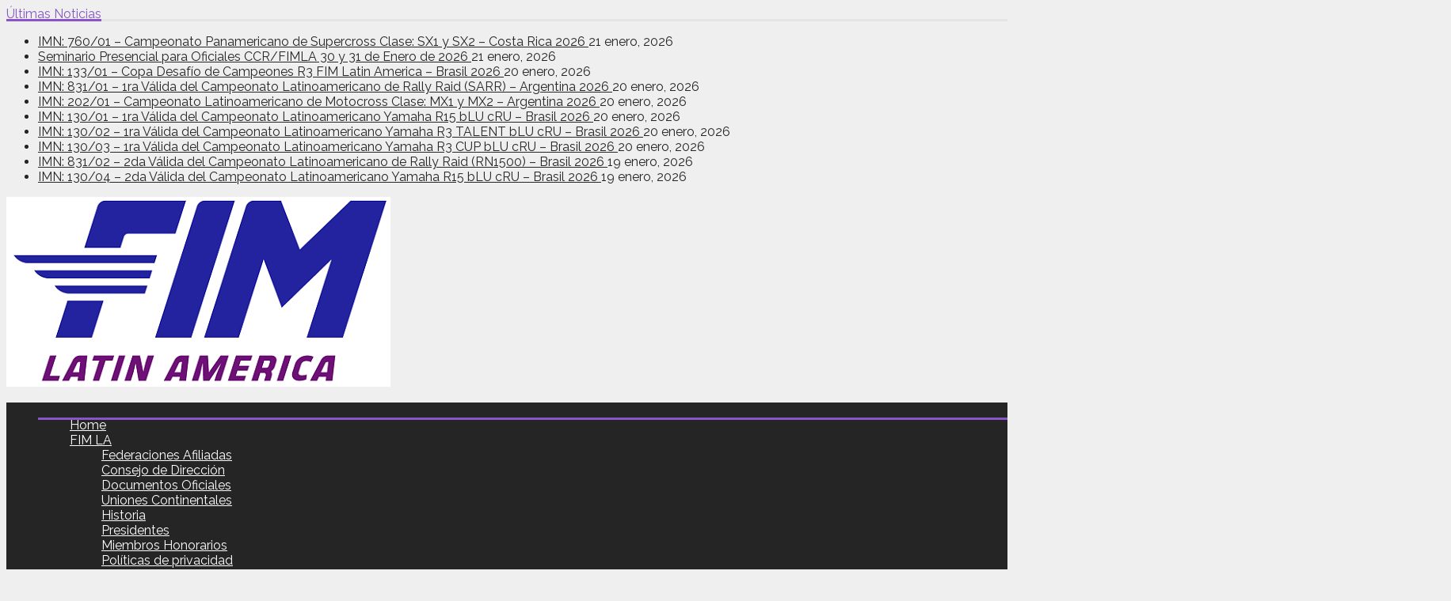

--- FILE ---
content_type: text/html; charset=UTF-8
request_url: https://fim-latinamerica.com/w/campeonato-latinoamericano-de-motocross-mx1-mx2-2023/
body_size: 16318
content:
<!DOCTYPE html>
<!--[if lt IE 7]>      <html lang="es" class="no-js lt-ie9 lt-ie8 lt-ie7"> <![endif]-->
<!--[if IE 7]>         <html lang="es" class="no-js lt-ie9 lt-ie8"> <![endif]-->
<!--[if IE 8]>         <html lang="es" class="no-js lt-ie9"> <![endif]-->
<!--[if gt IE 8]><!--> <html lang="es" class="no-js"> <!--<![endif]-->
    
	<!-- BEGIN head -->
	<head>        
		<!-- Title -->
		<title>Campeonato Latinoamericano de Motocross MX1 &#8211; MX2 2023. | Home</title>
        
        <!-- Meta tags -->
        <meta name="viewport" content="width=device-width, initial-scale=1.0, minimum-scale=1.0, maximum-scale=1.0, user-scalable=no" />
        <meta charset="utf-8">
        <meta http-equiv="X-UA-Compatible" content="IE=edge,chrome=1">
        
		<link rel="pingback" href="https://fim-latinamerica.com/w/xmlrpc.php" />
        		        
                
		
				
			<!-- if page is content page -->
						<meta property="og:url" content="https://fim-latinamerica.com/w/campeonato-latinoamericano-de-motocross-mx1-mx2-2023/"/>
			<meta property="og:title" content="Campeonato Latinoamericano de Motocross MX1 &#8211; MX2 2023." />
			<meta property="og:description" content="Inician las acciones en el Campeonato Latinoamericano de Motocross para las clases MX1 y MX2; Argentina recibe a los pilotos m&aacute;s diestros de la modalidad, bajo la gran carpa del #MXGP. &amp;#8211; &amp;#8211; &amp;#8211; &amp;#8211; &amp;#8211; &amp;#8212; &amp;#8211; &amp;#8211; &amp;#8211; &amp;#8211; &amp;#8211;" />
			<meta property="og:type" content="article" />
			<meta property="og:image" content="https://fim-latinamerica.com/w/wp-content/uploads/2023/03/975-640x300.jpg" />			<!-- if page is others -->
			        
				
        <meta name='robots' content='max-image-preview:large' />
<link rel='dns-prefetch' href='//fonts.googleapis.com' />
<link rel="alternate" type="application/rss+xml" title="Home &raquo; Feed" href="https://fim-latinamerica.com/w/feed/" />
<link rel="alternate" type="application/rss+xml" title="Home &raquo; Feed de los comentarios" href="https://fim-latinamerica.com/w/comments/feed/" />
<script type="text/javascript" id="wpp-js" src="https://fim-latinamerica.com/w/wp-content/plugins/wordpress-popular-posts/assets/js/wpp.min.js?ver=7.3.6" data-sampling="0" data-sampling-rate="100" data-api-url="https://fim-latinamerica.com/w/wp-json/wordpress-popular-posts" data-post-id="6757" data-token="1c07656fb5" data-lang="0" data-debug="0"></script>
<link rel="alternate" type="application/rss+xml" title="Home &raquo; Comentario Campeonato Latinoamericano de Motocross MX1 &#8211; MX2 2023. del feed" href="https://fim-latinamerica.com/w/campeonato-latinoamericano-de-motocross-mx1-mx2-2023/feed/" />
<link rel="alternate" title="oEmbed (JSON)" type="application/json+oembed" href="https://fim-latinamerica.com/w/wp-json/oembed/1.0/embed?url=https%3A%2F%2Ffim-latinamerica.com%2Fw%2Fcampeonato-latinoamericano-de-motocross-mx1-mx2-2023%2F" />
<link rel="alternate" title="oEmbed (XML)" type="text/xml+oembed" href="https://fim-latinamerica.com/w/wp-json/oembed/1.0/embed?url=https%3A%2F%2Ffim-latinamerica.com%2Fw%2Fcampeonato-latinoamericano-de-motocross-mx1-mx2-2023%2F&#038;format=xml" />
<style id='wp-img-auto-sizes-contain-inline-css' type='text/css'>
img:is([sizes=auto i],[sizes^="auto," i]){contain-intrinsic-size:3000px 1500px}
/*# sourceURL=wp-img-auto-sizes-contain-inline-css */
</style>
<style id='wp-emoji-styles-inline-css' type='text/css'>

	img.wp-smiley, img.emoji {
		display: inline !important;
		border: none !important;
		box-shadow: none !important;
		height: 1em !important;
		width: 1em !important;
		margin: 0 0.07em !important;
		vertical-align: -0.1em !important;
		background: none !important;
		padding: 0 !important;
	}
/*# sourceURL=wp-emoji-styles-inline-css */
</style>
<style id='wp-block-library-inline-css' type='text/css'>
:root{--wp-block-synced-color:#7a00df;--wp-block-synced-color--rgb:122,0,223;--wp-bound-block-color:var(--wp-block-synced-color);--wp-editor-canvas-background:#ddd;--wp-admin-theme-color:#007cba;--wp-admin-theme-color--rgb:0,124,186;--wp-admin-theme-color-darker-10:#006ba1;--wp-admin-theme-color-darker-10--rgb:0,107,160.5;--wp-admin-theme-color-darker-20:#005a87;--wp-admin-theme-color-darker-20--rgb:0,90,135;--wp-admin-border-width-focus:2px}@media (min-resolution:192dpi){:root{--wp-admin-border-width-focus:1.5px}}.wp-element-button{cursor:pointer}:root .has-very-light-gray-background-color{background-color:#eee}:root .has-very-dark-gray-background-color{background-color:#313131}:root .has-very-light-gray-color{color:#eee}:root .has-very-dark-gray-color{color:#313131}:root .has-vivid-green-cyan-to-vivid-cyan-blue-gradient-background{background:linear-gradient(135deg,#00d084,#0693e3)}:root .has-purple-crush-gradient-background{background:linear-gradient(135deg,#34e2e4,#4721fb 50%,#ab1dfe)}:root .has-hazy-dawn-gradient-background{background:linear-gradient(135deg,#faaca8,#dad0ec)}:root .has-subdued-olive-gradient-background{background:linear-gradient(135deg,#fafae1,#67a671)}:root .has-atomic-cream-gradient-background{background:linear-gradient(135deg,#fdd79a,#004a59)}:root .has-nightshade-gradient-background{background:linear-gradient(135deg,#330968,#31cdcf)}:root .has-midnight-gradient-background{background:linear-gradient(135deg,#020381,#2874fc)}:root{--wp--preset--font-size--normal:16px;--wp--preset--font-size--huge:42px}.has-regular-font-size{font-size:1em}.has-larger-font-size{font-size:2.625em}.has-normal-font-size{font-size:var(--wp--preset--font-size--normal)}.has-huge-font-size{font-size:var(--wp--preset--font-size--huge)}.has-text-align-center{text-align:center}.has-text-align-left{text-align:left}.has-text-align-right{text-align:right}.has-fit-text{white-space:nowrap!important}#end-resizable-editor-section{display:none}.aligncenter{clear:both}.items-justified-left{justify-content:flex-start}.items-justified-center{justify-content:center}.items-justified-right{justify-content:flex-end}.items-justified-space-between{justify-content:space-between}.screen-reader-text{border:0;clip-path:inset(50%);height:1px;margin:-1px;overflow:hidden;padding:0;position:absolute;width:1px;word-wrap:normal!important}.screen-reader-text:focus{background-color:#ddd;clip-path:none;color:#444;display:block;font-size:1em;height:auto;left:5px;line-height:normal;padding:15px 23px 14px;text-decoration:none;top:5px;width:auto;z-index:100000}html :where(.has-border-color){border-style:solid}html :where([style*=border-top-color]){border-top-style:solid}html :where([style*=border-right-color]){border-right-style:solid}html :where([style*=border-bottom-color]){border-bottom-style:solid}html :where([style*=border-left-color]){border-left-style:solid}html :where([style*=border-width]){border-style:solid}html :where([style*=border-top-width]){border-top-style:solid}html :where([style*=border-right-width]){border-right-style:solid}html :where([style*=border-bottom-width]){border-bottom-style:solid}html :where([style*=border-left-width]){border-left-style:solid}html :where(img[class*=wp-image-]){height:auto;max-width:100%}:where(figure){margin:0 0 1em}html :where(.is-position-sticky){--wp-admin--admin-bar--position-offset:var(--wp-admin--admin-bar--height,0px)}@media screen and (max-width:600px){html :where(.is-position-sticky){--wp-admin--admin-bar--position-offset:0px}}

/*# sourceURL=wp-block-library-inline-css */
</style><style id='wp-block-heading-inline-css' type='text/css'>
h1:where(.wp-block-heading).has-background,h2:where(.wp-block-heading).has-background,h3:where(.wp-block-heading).has-background,h4:where(.wp-block-heading).has-background,h5:where(.wp-block-heading).has-background,h6:where(.wp-block-heading).has-background{padding:1.25em 2.375em}h1.has-text-align-left[style*=writing-mode]:where([style*=vertical-lr]),h1.has-text-align-right[style*=writing-mode]:where([style*=vertical-rl]),h2.has-text-align-left[style*=writing-mode]:where([style*=vertical-lr]),h2.has-text-align-right[style*=writing-mode]:where([style*=vertical-rl]),h3.has-text-align-left[style*=writing-mode]:where([style*=vertical-lr]),h3.has-text-align-right[style*=writing-mode]:where([style*=vertical-rl]),h4.has-text-align-left[style*=writing-mode]:where([style*=vertical-lr]),h4.has-text-align-right[style*=writing-mode]:where([style*=vertical-rl]),h5.has-text-align-left[style*=writing-mode]:where([style*=vertical-lr]),h5.has-text-align-right[style*=writing-mode]:where([style*=vertical-rl]),h6.has-text-align-left[style*=writing-mode]:where([style*=vertical-lr]),h6.has-text-align-right[style*=writing-mode]:where([style*=vertical-rl]){rotate:180deg}
/*# sourceURL=https://fim-latinamerica.com/w/wp-includes/blocks/heading/style.min.css */
</style>
<style id='wp-block-group-inline-css' type='text/css'>
.wp-block-group{box-sizing:border-box}:where(.wp-block-group.wp-block-group-is-layout-constrained){position:relative}
/*# sourceURL=https://fim-latinamerica.com/w/wp-includes/blocks/group/style.min.css */
</style>
<style id='wp-block-paragraph-inline-css' type='text/css'>
.is-small-text{font-size:.875em}.is-regular-text{font-size:1em}.is-large-text{font-size:2.25em}.is-larger-text{font-size:3em}.has-drop-cap:not(:focus):first-letter{float:left;font-size:8.4em;font-style:normal;font-weight:100;line-height:.68;margin:.05em .1em 0 0;text-transform:uppercase}body.rtl .has-drop-cap:not(:focus):first-letter{float:none;margin-left:.1em}p.has-drop-cap.has-background{overflow:hidden}:root :where(p.has-background){padding:1.25em 2.375em}:where(p.has-text-color:not(.has-link-color)) a{color:inherit}p.has-text-align-left[style*="writing-mode:vertical-lr"],p.has-text-align-right[style*="writing-mode:vertical-rl"]{rotate:180deg}
/*# sourceURL=https://fim-latinamerica.com/w/wp-includes/blocks/paragraph/style.min.css */
</style>
<link rel='stylesheet' id='wc-blocks-style-css' href='https://fim-latinamerica.com/w/wp-content/plugins/woocommerce/assets/client/blocks/wc-blocks.css?ver=wc-10.4.3' type='text/css' media='all' />
<style id='global-styles-inline-css' type='text/css'>
:root{--wp--preset--aspect-ratio--square: 1;--wp--preset--aspect-ratio--4-3: 4/3;--wp--preset--aspect-ratio--3-4: 3/4;--wp--preset--aspect-ratio--3-2: 3/2;--wp--preset--aspect-ratio--2-3: 2/3;--wp--preset--aspect-ratio--16-9: 16/9;--wp--preset--aspect-ratio--9-16: 9/16;--wp--preset--color--black: #000000;--wp--preset--color--cyan-bluish-gray: #abb8c3;--wp--preset--color--white: #ffffff;--wp--preset--color--pale-pink: #f78da7;--wp--preset--color--vivid-red: #cf2e2e;--wp--preset--color--luminous-vivid-orange: #ff6900;--wp--preset--color--luminous-vivid-amber: #fcb900;--wp--preset--color--light-green-cyan: #7bdcb5;--wp--preset--color--vivid-green-cyan: #00d084;--wp--preset--color--pale-cyan-blue: #8ed1fc;--wp--preset--color--vivid-cyan-blue: #0693e3;--wp--preset--color--vivid-purple: #9b51e0;--wp--preset--gradient--vivid-cyan-blue-to-vivid-purple: linear-gradient(135deg,rgb(6,147,227) 0%,rgb(155,81,224) 100%);--wp--preset--gradient--light-green-cyan-to-vivid-green-cyan: linear-gradient(135deg,rgb(122,220,180) 0%,rgb(0,208,130) 100%);--wp--preset--gradient--luminous-vivid-amber-to-luminous-vivid-orange: linear-gradient(135deg,rgb(252,185,0) 0%,rgb(255,105,0) 100%);--wp--preset--gradient--luminous-vivid-orange-to-vivid-red: linear-gradient(135deg,rgb(255,105,0) 0%,rgb(207,46,46) 100%);--wp--preset--gradient--very-light-gray-to-cyan-bluish-gray: linear-gradient(135deg,rgb(238,238,238) 0%,rgb(169,184,195) 100%);--wp--preset--gradient--cool-to-warm-spectrum: linear-gradient(135deg,rgb(74,234,220) 0%,rgb(151,120,209) 20%,rgb(207,42,186) 40%,rgb(238,44,130) 60%,rgb(251,105,98) 80%,rgb(254,248,76) 100%);--wp--preset--gradient--blush-light-purple: linear-gradient(135deg,rgb(255,206,236) 0%,rgb(152,150,240) 100%);--wp--preset--gradient--blush-bordeaux: linear-gradient(135deg,rgb(254,205,165) 0%,rgb(254,45,45) 50%,rgb(107,0,62) 100%);--wp--preset--gradient--luminous-dusk: linear-gradient(135deg,rgb(255,203,112) 0%,rgb(199,81,192) 50%,rgb(65,88,208) 100%);--wp--preset--gradient--pale-ocean: linear-gradient(135deg,rgb(255,245,203) 0%,rgb(182,227,212) 50%,rgb(51,167,181) 100%);--wp--preset--gradient--electric-grass: linear-gradient(135deg,rgb(202,248,128) 0%,rgb(113,206,126) 100%);--wp--preset--gradient--midnight: linear-gradient(135deg,rgb(2,3,129) 0%,rgb(40,116,252) 100%);--wp--preset--font-size--small: 13px;--wp--preset--font-size--medium: 20px;--wp--preset--font-size--large: 36px;--wp--preset--font-size--x-large: 42px;--wp--preset--spacing--20: 0.44rem;--wp--preset--spacing--30: 0.67rem;--wp--preset--spacing--40: 1rem;--wp--preset--spacing--50: 1.5rem;--wp--preset--spacing--60: 2.25rem;--wp--preset--spacing--70: 3.38rem;--wp--preset--spacing--80: 5.06rem;--wp--preset--shadow--natural: 6px 6px 9px rgba(0, 0, 0, 0.2);--wp--preset--shadow--deep: 12px 12px 50px rgba(0, 0, 0, 0.4);--wp--preset--shadow--sharp: 6px 6px 0px rgba(0, 0, 0, 0.2);--wp--preset--shadow--outlined: 6px 6px 0px -3px rgb(255, 255, 255), 6px 6px rgb(0, 0, 0);--wp--preset--shadow--crisp: 6px 6px 0px rgb(0, 0, 0);}:where(.is-layout-flex){gap: 0.5em;}:where(.is-layout-grid){gap: 0.5em;}body .is-layout-flex{display: flex;}.is-layout-flex{flex-wrap: wrap;align-items: center;}.is-layout-flex > :is(*, div){margin: 0;}body .is-layout-grid{display: grid;}.is-layout-grid > :is(*, div){margin: 0;}:where(.wp-block-columns.is-layout-flex){gap: 2em;}:where(.wp-block-columns.is-layout-grid){gap: 2em;}:where(.wp-block-post-template.is-layout-flex){gap: 1.25em;}:where(.wp-block-post-template.is-layout-grid){gap: 1.25em;}.has-black-color{color: var(--wp--preset--color--black) !important;}.has-cyan-bluish-gray-color{color: var(--wp--preset--color--cyan-bluish-gray) !important;}.has-white-color{color: var(--wp--preset--color--white) !important;}.has-pale-pink-color{color: var(--wp--preset--color--pale-pink) !important;}.has-vivid-red-color{color: var(--wp--preset--color--vivid-red) !important;}.has-luminous-vivid-orange-color{color: var(--wp--preset--color--luminous-vivid-orange) !important;}.has-luminous-vivid-amber-color{color: var(--wp--preset--color--luminous-vivid-amber) !important;}.has-light-green-cyan-color{color: var(--wp--preset--color--light-green-cyan) !important;}.has-vivid-green-cyan-color{color: var(--wp--preset--color--vivid-green-cyan) !important;}.has-pale-cyan-blue-color{color: var(--wp--preset--color--pale-cyan-blue) !important;}.has-vivid-cyan-blue-color{color: var(--wp--preset--color--vivid-cyan-blue) !important;}.has-vivid-purple-color{color: var(--wp--preset--color--vivid-purple) !important;}.has-black-background-color{background-color: var(--wp--preset--color--black) !important;}.has-cyan-bluish-gray-background-color{background-color: var(--wp--preset--color--cyan-bluish-gray) !important;}.has-white-background-color{background-color: var(--wp--preset--color--white) !important;}.has-pale-pink-background-color{background-color: var(--wp--preset--color--pale-pink) !important;}.has-vivid-red-background-color{background-color: var(--wp--preset--color--vivid-red) !important;}.has-luminous-vivid-orange-background-color{background-color: var(--wp--preset--color--luminous-vivid-orange) !important;}.has-luminous-vivid-amber-background-color{background-color: var(--wp--preset--color--luminous-vivid-amber) !important;}.has-light-green-cyan-background-color{background-color: var(--wp--preset--color--light-green-cyan) !important;}.has-vivid-green-cyan-background-color{background-color: var(--wp--preset--color--vivid-green-cyan) !important;}.has-pale-cyan-blue-background-color{background-color: var(--wp--preset--color--pale-cyan-blue) !important;}.has-vivid-cyan-blue-background-color{background-color: var(--wp--preset--color--vivid-cyan-blue) !important;}.has-vivid-purple-background-color{background-color: var(--wp--preset--color--vivid-purple) !important;}.has-black-border-color{border-color: var(--wp--preset--color--black) !important;}.has-cyan-bluish-gray-border-color{border-color: var(--wp--preset--color--cyan-bluish-gray) !important;}.has-white-border-color{border-color: var(--wp--preset--color--white) !important;}.has-pale-pink-border-color{border-color: var(--wp--preset--color--pale-pink) !important;}.has-vivid-red-border-color{border-color: var(--wp--preset--color--vivid-red) !important;}.has-luminous-vivid-orange-border-color{border-color: var(--wp--preset--color--luminous-vivid-orange) !important;}.has-luminous-vivid-amber-border-color{border-color: var(--wp--preset--color--luminous-vivid-amber) !important;}.has-light-green-cyan-border-color{border-color: var(--wp--preset--color--light-green-cyan) !important;}.has-vivid-green-cyan-border-color{border-color: var(--wp--preset--color--vivid-green-cyan) !important;}.has-pale-cyan-blue-border-color{border-color: var(--wp--preset--color--pale-cyan-blue) !important;}.has-vivid-cyan-blue-border-color{border-color: var(--wp--preset--color--vivid-cyan-blue) !important;}.has-vivid-purple-border-color{border-color: var(--wp--preset--color--vivid-purple) !important;}.has-vivid-cyan-blue-to-vivid-purple-gradient-background{background: var(--wp--preset--gradient--vivid-cyan-blue-to-vivid-purple) !important;}.has-light-green-cyan-to-vivid-green-cyan-gradient-background{background: var(--wp--preset--gradient--light-green-cyan-to-vivid-green-cyan) !important;}.has-luminous-vivid-amber-to-luminous-vivid-orange-gradient-background{background: var(--wp--preset--gradient--luminous-vivid-amber-to-luminous-vivid-orange) !important;}.has-luminous-vivid-orange-to-vivid-red-gradient-background{background: var(--wp--preset--gradient--luminous-vivid-orange-to-vivid-red) !important;}.has-very-light-gray-to-cyan-bluish-gray-gradient-background{background: var(--wp--preset--gradient--very-light-gray-to-cyan-bluish-gray) !important;}.has-cool-to-warm-spectrum-gradient-background{background: var(--wp--preset--gradient--cool-to-warm-spectrum) !important;}.has-blush-light-purple-gradient-background{background: var(--wp--preset--gradient--blush-light-purple) !important;}.has-blush-bordeaux-gradient-background{background: var(--wp--preset--gradient--blush-bordeaux) !important;}.has-luminous-dusk-gradient-background{background: var(--wp--preset--gradient--luminous-dusk) !important;}.has-pale-ocean-gradient-background{background: var(--wp--preset--gradient--pale-ocean) !important;}.has-electric-grass-gradient-background{background: var(--wp--preset--gradient--electric-grass) !important;}.has-midnight-gradient-background{background: var(--wp--preset--gradient--midnight) !important;}.has-small-font-size{font-size: var(--wp--preset--font-size--small) !important;}.has-medium-font-size{font-size: var(--wp--preset--font-size--medium) !important;}.has-large-font-size{font-size: var(--wp--preset--font-size--large) !important;}.has-x-large-font-size{font-size: var(--wp--preset--font-size--x-large) !important;}
/*# sourceURL=global-styles-inline-css */
</style>
<style id='core-block-supports-inline-css' type='text/css'>
.wp-elements-ddfd2e321b4790c534ab556c7bde51ff a:where(:not(.wp-element-button)){color:var(--wp--preset--color--vivid-purple);}
/*# sourceURL=core-block-supports-inline-css */
</style>

<style id='classic-theme-styles-inline-css' type='text/css'>
/*! This file is auto-generated */
.wp-block-button__link{color:#fff;background-color:#32373c;border-radius:9999px;box-shadow:none;text-decoration:none;padding:calc(.667em + 2px) calc(1.333em + 2px);font-size:1.125em}.wp-block-file__button{background:#32373c;color:#fff;text-decoration:none}
/*# sourceURL=/wp-includes/css/classic-themes.min.css */
</style>
<link rel='stylesheet' id='bbp-default-css' href='https://fim-latinamerica.com/w/wp-content/plugins/bbpress/templates/default/css/bbpress.min.css?ver=2.6.14' type='text/css' media='all' />
<link rel='stylesheet' id='cm-frontend-css' href='https://fim-latinamerica.com/w/wp-content/plugins/constellation//assets/css/frontend.css?ver=6.9' type='text/css' media='all' />
<link rel='stylesheet' id='contact-form-7-css' href='https://fim-latinamerica.com/w/wp-content/plugins/contact-form-7/includes/css/styles.css?ver=6.1.4' type='text/css' media='all' />
<link rel='stylesheet' id='woocommerce-layout-css' href='https://fim-latinamerica.com/w/wp-content/plugins/woocommerce/assets/css/woocommerce-layout.css?ver=10.4.3' type='text/css' media='all' />
<link rel='stylesheet' id='woocommerce-smallscreen-css' href='https://fim-latinamerica.com/w/wp-content/plugins/woocommerce/assets/css/woocommerce-smallscreen.css?ver=10.4.3' type='text/css' media='only screen and (max-width: 768px)' />
<link rel='stylesheet' id='woocommerce-general-css' href='https://fim-latinamerica.com/w/wp-content/plugins/woocommerce/assets/css/woocommerce.css?ver=10.4.3' type='text/css' media='all' />
<style id='woocommerce-inline-inline-css' type='text/css'>
.woocommerce form .form-row .required { visibility: visible; }
/*# sourceURL=woocommerce-inline-inline-css */
</style>
<link rel='stylesheet' id='wordpress-popular-posts-css-css' href='https://fim-latinamerica.com/w/wp-content/plugins/wordpress-popular-posts/assets/css/wpp.css?ver=7.3.6' type='text/css' media='all' />
<link rel='stylesheet' id='plsh-bootstrap-css' href='https://fim-latinamerica.com/w/wp-content/themes/goliath/theme/assets/css/bootstrap.min.css?ver=6.9' type='text/css' media='all' />
<link rel='stylesheet' id='plsh-font-awesome-css' href='https://fim-latinamerica.com/w/wp-content/themes/goliath/theme/assets/css/font-awesome.min.css?ver=6.9' type='text/css' media='all' />
<link rel='stylesheet' id='plsh-main-css' href='https://fim-latinamerica.com/w/wp-content/themes/goliath/theme/assets/css/main.css?ver=6.9' type='text/css' media='all' />
<link rel='stylesheet' id='plsh-tablet-css' href='https://fim-latinamerica.com/w/wp-content/themes/goliath/theme/assets/css/tablet.css?ver=6.9' type='text/css' media='all' />
<link rel='stylesheet' id='plsh-phone-css' href='https://fim-latinamerica.com/w/wp-content/themes/goliath/theme/assets/css/phone.css?ver=6.9' type='text/css' media='all' />
<link rel='stylesheet' id='plsh-woocommerce-css' href='https://fim-latinamerica.com/w/wp-content/themes/goliath/theme/assets/css/woocommerce.css?ver=6.9' type='text/css' media='all' />
<link rel='stylesheet' id='plsh-bbpress-css' href='https://fim-latinamerica.com/w/wp-content/themes/goliath/theme/assets/css/bbpress.css?ver=6.9' type='text/css' media='all' />
<link rel='stylesheet' id='plsh-wordpress_style-css' href='https://fim-latinamerica.com/w/wp-content/themes/goliath/theme/assets/css/wordpress.css?ver=6.9' type='text/css' media='all' />
<link rel='stylesheet' id='plsh-sharrre-css' href='https://fim-latinamerica.com/w/wp-content/themes/goliath/theme/assets/css/sharrre.css?ver=6.9' type='text/css' media='all' />
<link rel='stylesheet' id='plsh-style-css' href='https://fim-latinamerica.com/w/wp-content/themes/goliath/style.css?ver=6.9' type='text/css' media='all' />
<link rel='stylesheet' id='plsh-google-fonts-css' href='https://fonts.googleapis.com/css?family=Raleway%3A400%2C700%2C900&#038;subset=latin%2Clatin-ext' type='text/css' media='all' />
<link rel='stylesheet' id='tablepress-default-css' href='https://fim-latinamerica.com/w/wp-content/plugins/tablepress/css/build/default.css?ver=3.2.6' type='text/css' media='all' />
<script type="text/javascript" src="https://fim-latinamerica.com/w/wp-includes/js/jquery/jquery.min.js?ver=3.7.1" id="jquery-core-js"></script>
<script type="text/javascript" src="https://fim-latinamerica.com/w/wp-includes/js/jquery/jquery-migrate.min.js?ver=3.4.1" id="jquery-migrate-js"></script>
<script type="text/javascript" src="https://fim-latinamerica.com/w/wp-content/plugins/woocommerce/assets/js/jquery-blockui/jquery.blockUI.min.js?ver=2.7.0-wc.10.4.3" id="wc-jquery-blockui-js" data-wp-strategy="defer"></script>
<script type="text/javascript" id="wc-add-to-cart-js-extra">
/* <![CDATA[ */
var wc_add_to_cart_params = {"ajax_url":"/w/wp-admin/admin-ajax.php","wc_ajax_url":"/w/?wc-ajax=%%endpoint%%","i18n_view_cart":"Ver carrito","cart_url":"https://fim-latinamerica.com/w","is_cart":"","cart_redirect_after_add":"no"};
//# sourceURL=wc-add-to-cart-js-extra
/* ]]> */
</script>
<script type="text/javascript" src="https://fim-latinamerica.com/w/wp-content/plugins/woocommerce/assets/js/frontend/add-to-cart.min.js?ver=10.4.3" id="wc-add-to-cart-js" data-wp-strategy="defer"></script>
<script type="text/javascript" src="https://fim-latinamerica.com/w/wp-content/plugins/woocommerce/assets/js/js-cookie/js.cookie.min.js?ver=2.1.4-wc.10.4.3" id="wc-js-cookie-js" defer="defer" data-wp-strategy="defer"></script>
<script type="text/javascript" id="woocommerce-js-extra">
/* <![CDATA[ */
var woocommerce_params = {"ajax_url":"/w/wp-admin/admin-ajax.php","wc_ajax_url":"/w/?wc-ajax=%%endpoint%%","i18n_password_show":"Mostrar contrase\u00f1a","i18n_password_hide":"Ocultar contrase\u00f1a"};
//# sourceURL=woocommerce-js-extra
/* ]]> */
</script>
<script type="text/javascript" src="https://fim-latinamerica.com/w/wp-content/plugins/woocommerce/assets/js/frontend/woocommerce.min.js?ver=10.4.3" id="woocommerce-js" defer="defer" data-wp-strategy="defer"></script>
<script type="text/javascript" src="https://fim-latinamerica.com/w/wp-content/plugins/js_composer/assets/js/vendors/woocommerce-add-to-cart.js?ver=4.11.2.1" id="vc_woocommerce-add-to-cart-js-js"></script>
<script type="text/javascript" src="https://fim-latinamerica.com/w/wp-content/themes/goliath/theme/assets/js/vendor/modernizr-2.6.2-respond-1.1.0.min.js?ver=6.9" id="plsh-modernizr-js"></script>
<link rel="https://api.w.org/" href="https://fim-latinamerica.com/w/wp-json/" /><link rel="alternate" title="JSON" type="application/json" href="https://fim-latinamerica.com/w/wp-json/wp/v2/posts/6757" /><link rel="EditURI" type="application/rsd+xml" title="RSD" href="https://fim-latinamerica.com/w/xmlrpc.php?rsd" />
<meta name="generator" content="WordPress 6.9" />
<meta name="generator" content="WooCommerce 10.4.3" />
<link rel="canonical" href="https://fim-latinamerica.com/w/campeonato-latinoamericano-de-motocross-mx1-mx2-2023/" />
<link rel='shortlink' href='https://fim-latinamerica.com/w/?p=6757' />
            <style id="wpp-loading-animation-styles">@-webkit-keyframes bgslide{from{background-position-x:0}to{background-position-x:-200%}}@keyframes bgslide{from{background-position-x:0}to{background-position-x:-200%}}.wpp-widget-block-placeholder,.wpp-shortcode-placeholder{margin:0 auto;width:60px;height:3px;background:#dd3737;background:linear-gradient(90deg,#dd3737 0%,#571313 10%,#dd3737 100%);background-size:200% auto;border-radius:3px;-webkit-animation:bgslide 1s infinite linear;animation:bgslide 1s infinite linear}</style>
            <style type="text/css">body { background-image: none; }
body { background-color:#efefef; }
body { background-repeat:repeat; }
body { background-attachment:scroll; }
body:after { background-color:#f7f7f7; }
body:after { border-left:1px solid #e8e8e8; }
body:after { border-right:1px solid #e8e8e8; }
body:after { opacity:1; }
body, .form-control { font-family:Raleway, Arial, sans-serif; }
.header .logo-text { font-family:Raleway, Arial, sans-serif; }
.menu .nav > .menu-item > a, .default-dropdown { font-family:Raleway, Arial, sans-serif; }
.title-default { font-family:Raleway, Arial, sans-serif; }
body { color:#252525; }
a { color:#252525; }
.tag-1, .form-control { border:1px solid #e4e4e4; }
.tag-1 s, .form-control { border-left:1px solid #e4e4e4; }
.panel-default, .slider-tabs .items .item, .widget-tabs .items, .blog-block-1 .post-item, .blog-block-2 .post-item { border-bottom:1px solid #e4e4e4; }
.post-1 .overview, .post-1-navbar li a, .post table td, .post table tbody th, .photo-galleries .items, .post table thead th, .widget-content { border-bottom:1px solid #e4e4e4; }
.widget-tabs .post-item, .archives .table td, .post-block-1 .post-item, .post-block-2 .post-item, .post-1 .overview .items .row, .comments ul > li, .goliath_archive .items ul li { border-top:1px solid #e4e4e4; }
.post-1-navbar { border-top:3px solid #e4e4e4; }
@media only screen and (min-width: 768px) and (max-width: 1320px) {.post-1-navbar li a { border-right:1px solid #e4e4e4; }
}.read-progress, .search-results .gallery-widget:after, .post-1 .overview .items .rating .content span { background:#e4e4e4; }
.title-default { box-shadow:#e4e4e4 0 -3px 0 inset; }
.post-block-1 .slider .thumbs { box-shadow:0 -3px 0 #e4e4e4 inset; }
.post-1-navbar { box-shadow:0 -1px 0 #e4e4e4 inset; }
.copyright { box-shadow:#e4e4e4 0 -3px 0 inset; }
.gallery-item-open .thumbs { box-shadow:0 -3px 0 #e4e4e4 inset; }
.form-control:focus { border:1px solid #d9d9d9; }
.pagination a, .pagination span, .back-to-top, .back-to-top:hover { border-bottom:1px solid #d9d9d9!important; }
.slider-tabs .items .item, .widget-tabs .items, .post-1 .overview .items, .widget-content { background:#fff; }
.carousel-control.left, .carousel-control.right { background:#fff; }
.button-1.white, .form-control, .post code, .post pre, .pagination a { background:#fff; }
.form-control { color:#252525; }
.title-default > a:hover, .title-default > a.active, .title-default .view-all:hover:after, .trending .controls a:hover, .trending .controls a.active, .title-default > span.active { color:#8854c7; }
.title-default > a.active { box-shadow:#8854c7 0 -3px 0 inset; }
.title-default > span.active  { box-shadow:#8854c7 0 -3px 0 inset; }
.back-to-top, .btn-default, .show-more-link:hover:after, .carousel-control { color:#8854c7; }
.tag-default, .stars { background:#8854c7; }
.post-image-sharrre { background:#8854c7; }
.trending .hotness { color:#8854c7; }
.woocommerce .products .star-rating, .woocommerce-page .products .star-rating, .woocommerce .star-rating, .woocommerce-page .star-rating, .woocommerce .widget_price_filter .ui-slider .ui-slider-range, .woocommerce-page .widget_price_filter .ui-slider .ui-slider-range, .woocommerce .widget_layered_nav_filters ul li a, .woocommerce-page .widget_layered_nav_filters ul li a { background-color:#8854c7; }
.woocommerce ul.products li.product a:hover img, .woocommerce-page ul.products li.product a:hover img, .woocommerce .widget_layered_nav_filters ul li a, .woocommerce-page .widget_layered_nav_filters ul li a  { border:1px solid #8854c7; }
footer .title-default > span.active  { color:#8854c7; }
footer .title-default > span.active  { box-shadow:#8854c7 0 -3px 0 inset; }
a:hover, .trending .social a:hover, .legend-default a:hover, .tag-default:hover, .more-link:hover:after, .reply-link:hover:after, .title-default .go-back:hover:after { color:#8854c7; }
.post-1 .post .gallery-widget a:hover, .panel-default .panel-title a, .hotness { color:#8854c7; }
.header .logo-text h2, .menu .nav li > a:hover, .menu .nav li > a:hover:after, .menu .nav .new-stories.new a, .navbar .dropdown.open > a, .navbar .dropdown.open > a:hover { color:#8854c7; }
.navbar .dropdown.open .dropdown-toggle:after, .menu .dropdown-menu .items .item a:hover, .menu .dropdown-menu .sorting a:hover, .menu .dropdown-menu .post-block-1 .post-item h2 a:hover { color:#8854c7; }
.mosaic a:hover, .slider-tabs .post-item-overlay h2 a:hover, .widget-tabs .post-item-overlay .title h2 a:hover, .post-block-1 .post-item-overlay h2 a:hover { color:#8854c7; }
.post-block-2 .post-item-featured-overlay h2 a:hover, .post-block-2 .post-item-overlay .title h2 a:hover, .post-block-3 .post-item-overlay .title h2 a:hover, .blog-block-1 .post-item-overlay h2 a:hover, .blog-block-2 .post-item-overlay h2 a:hover { color:#8854c7; }
.post-1 .post p a, .post-1 .post .gallery-widget a:hover, .post-1-navbar li a:hover:after, .post-1-navbar li.active a, .post-1-navbar li.active a:hover:after { color:#8854c7; }
.post code, .post pre, .about-author .about .social a:hover, .sticky:after, .latest-galleries .gallery-item a:hover, .gallery-item-open .control a:hover, .footer a:hover, .copyright a:hover { color:#8854c7; }
.more-link, .reply-link, .show-more-link, .carousel-control:hover, .carousel-control:active, .pagination .active a, .pagination span,  .comment-reply-link { color:#8854c7!important; }
.button-1 { color:#8854c7; }
.wpb_tabs .wpb_tabs_nav > li.ui-tabs-active > a,  .wpb_accordion .wpb_accordion_wrapper .ui-accordion-header-active a,  .wpb_toggle.wpb_toggle_title_active, .wpb_tour .wpb_tabs_nav li.ui-tabs-active a { color:#8854c7; }
.menu .nav .dropdown-menu li.active > a:hover,  .header .logo-text h2 a, .pagination span, #reply-title a, .comment-reply-link:hover:after, .latest-galleries .carousel-control i, .wpcf7 input[type=submit] { color:#8854c7; }
.back-to-top:hover, .tag-1.active, .tag-1.active:hover span, .carousel-control:hover, .read-progress span, .navbar-wrapper-responsive .bars.open > a, .post-1 .overview .items .rating .content span s { background:#8854c7!important; }
.menu .nav > .active > a, .menu .nav > .active > a:hover, .menu .nav > .active:hover > a, .btn-default:hover, .menu .dropdown-menu .btn-default:hover, .button-1:hover, .button-1.color:hover, .button-1.white:hover { background:#8854c7; }
.post q, blockquote, .post dl { border-left:3px solid #8854c7; }
.post-block-1 .slider .thumbs .active, .post-block-1 .slider .thumbs a:hover, .gallery-item-open .thumbs .active, .gallery-item-open .thumbs a:hover { box-shadow:0 -3px 0 #8854c7 inset; }
.menu .container { box-shadow:#8854c7 0 3px 0; }
.dropdown-menu { box-shadow:rgba(0, 0, 0, 0.2) 0 3px 0 0, #000 0 -1px 0 inset, #8854c7 0 3px 0 inset; }
.wpb_tabs .wpb_tabs_nav > li.ui-tabs-active > a { box-shadow:#8854c7 0 -3px 0 inset; }
.tag-1.active  { border:1px solid #8854c7 !important; }
.navbar-wrapper-responsive .menu .nav .search:after { color:#8854c7 !important; }
.affix .navbar { box-shadow:#8854c7 0 -3px 0 inset; }
.woocommerce #content input.button, .woocommerce #respond input#submit, .woocommerce a.button, .woocommerce button.button, .woocommerce input.button, .woocommerce-page #content input.button, .woocommerce-page #respond input#submit, .woocommerce-page a.button, .woocommerce-page button.button, .woocommerce-page input.button { color:#8854c7; }
.woocommerce #content input.button:hover, .woocommerce #respond input#submit:hover, .woocommerce a.button:hover, .woocommerce button.button:hover, .woocommerce input.button:hover, .woocommerce-page #content input.button:hover, .woocommerce-page #respond input#submit:hover, .woocommerce-page a.button:hover, .woocommerce-page button.button:hover, .woocommerce-page input.button:hover { background-color:#8854c7; }
.woocommerce #content input.button.alt:hover, .woocommerce #respond input#submit.alt:hover, .woocommerce a.button.alt:hover, .woocommerce button.button.alt:hover, .woocommerce input.button.alt:hover, .woocommerce-page #content input.button.alt:hover, .woocommerce-page #respond input#submit.alt:hover, .woocommerce-page a.button.alt:hover, .woocommerce-page button.button.alt:hover, .woocommerce-page input.button.alt:hover { background-color:#8854c7!important; }
.woocommerce #content div.product .woocommerce-tabs ul.tabs li.active, .woocommerce div.product .woocommerce-tabs ul.tabs li.active, .woocommerce-page #content div.product .woocommerce-tabs ul.tabs li.active, .woocommerce-page div.product .woocommerce-tabs ul.tabs li.active { box-shadow:#8854c7 0 -3px 0 inset; }
.woocommerce #content div.product .woocommerce-tabs ul.tabs li.active, .woocommerce div.product .woocommerce-tabs ul.tabs li.active, .woocommerce-page #content div.product .woocommerce-tabs ul.tabs li.active, .woocommerce-page div.product .woocommerce-tabs ul.tabs li.active, .woocommerce-page .cart-collaterals .shipping_calculator h2 a, .woocommerce .addresses .edit, .widget_shopping_cart .total .amount { color:#8854c7; }
.back-to-top, .btn-default { background:#e7e7e7; }
.pagination a, .pagination span { background:#e7e7e7!important; }
.menu .container, .affix .navbar, .menu .dropdown-menu .btn-default { background:#252525; }
.menu .nav li > a, .menu .dropdown-menu .btn-default { color:#fff; }
.constellation .dropdown-menu { background:#333; }
.footer { background:#252525; }
.blog-block-2 .post-item-overlay, .post-block-1 .post-item-overlay, .post-block-2 .post-item-overlay, .slider-tabs .post-item-overlay, .widget-tabs .post-item-overlay, .blog-block-1 .post-item-overlay, .post-block-3 .post-item-overlay { background:#252525; }
.blog-block-2 .post-item-overlay, .post-block-1 .post-item-overlay, .post-block-2 .post-item-overlay, .slider-tabs .post-item-overlay, .widget-tabs .post-item-overlay, .blog-block-1 .post-item-overlay, .post-block-3 .post-item-overlay { color:#ffffff; }
.blog-block-2 .post-item-overlay h2 a, .post-block-1 .post-item-overlay h2 a, .post-block-2 .post-item-overlay .title h2 a, .slider-tabs .post-item-overlay h2 a, .widget-tabs .post-item-overlay .title h2 a, .blog-block-1 .post-item-overlay h2 a, .post-block-3 .post-item-overlay .title h2 a, .info-box.success p, .info-box.warning p { color:#ffffff; }
</style>       <!--Customizer CSS--> 
       <style type="text/css">
                  </style> 
       <!--/Customizer CSS -->

       <!-- User css -->
       <style type="text/css">
                  </style>
       <!--/User CSS -->

       <!-- User JS -->
       <script type="text/javascript">
                  </script>
       <!--/User JS -->


       <!-- Javascript settings -->
       <script type="text/javascript">
            var plsh_settings = new Object();
       </script>
       <!-- Javascript settings -->

       <meta name="generator" content="Planetshine - Goliath - 1.0.26">	<noscript><style>.woocommerce-product-gallery{ opacity: 1 !important; }</style></noscript>
	<meta name="generator" content="Powered by Visual Composer - drag and drop page builder for WordPress."/>
<!--[if lte IE 9]><link rel="stylesheet" type="text/css" href="https://fim-latinamerica.com/w/wp-content/plugins/js_composer/assets/css/vc_lte_ie9.min.css" media="screen"><![endif]--><!--[if IE  8]><link rel="stylesheet" type="text/css" href="https://fim-latinamerica.com/w/wp-content/plugins/js_composer/assets/css/vc-ie8.min.css" media="screen"><![endif]--><link rel="icon" href="https://fim-latinamerica.com/w/wp-content/uploads/2024/01/head_0-55x55.png" sizes="32x32" />
<link rel="icon" href="https://fim-latinamerica.com/w/wp-content/uploads/2024/01/head_0.png" sizes="192x192" />
<link rel="apple-touch-icon" href="https://fim-latinamerica.com/w/wp-content/uploads/2024/01/head_0.png" />
<meta name="msapplication-TileImage" content="https://fim-latinamerica.com/w/wp-content/uploads/2024/01/head_0.png" />
<noscript><style type="text/css"> .wpb_animate_when_almost_visible { opacity: 1; }</style></noscript>	</head>
    	<body class="wp-singular post-template-default single single-post postid-6757 single-format-standard wp-theme-goliath preload theme-goliath woocommerce-no-js wpb-js-composer js-comp-ver-4.11.2.1 vc_responsive">
            
 <div class="read-progress"><span style="width: 40%;"></span></div> 
            <!-- Trending -->
        <div class="container trending">
            <div class="title-default">
                <a href="#" class="active">Últimas Noticias</a>
                <div class="controls">
                    <a href="#" id="ticker-prev" class="prev"><i class="fa fa-caret-up"></i></a>
                    <a href="#" id="ticker-next" class="next"><i class="fa fa-caret-down"></i></a>
                    <a href="#" class="pause"><i class="fa fa-pause"></i></a>
                </div>
            </div>
            <div class="items-wrapper">
                <ul id="newsticker" class="items newsticker cycle-slideshow"
                    data-index="1"
                    data-cycle-slides="> li"
                    data-cycle-auto-height="calc"
                    data-cycle-paused="false"                                 
                    data-cycle-speed="500"
                    data-cycle-next="#ticker-next"
                    data-cycle-prev="#ticker-prev"
                    data-cycle-fx="scrollVert"
                    data-cycle-log="false"
                    data-cycle-pause-on-hover="true"
                    data-cycle-timeout="2000">
                                                <li class="item">
                                <a href="https://fim-latinamerica.com/w/imn-760-01-campeonato-panamericano-de-supercross-clase-sx1-y-sx2-costa-rica-2026-2/">
                                                                        
                                    IMN: 760/01 &#8211; Campeonato Panamericano de Supercross Clase: SX1 y SX2 &#8211; Costa Rica 2026                                </a>
                                <span class="legend-default"><i class="fa fa-clock-o"></i>21 enero, 2026</span>
                                                            </li>
                                                    <li class="item">
                                <a href="https://fim-latinamerica.com/w/seminario-presencial-para-oficiales-ccr-fimla-30-y-31-de-enero-de-2026/">
                                                                        
                                    Seminario Presencial para Oficiales CCR/FIMLA 30 y 31 de Enero de 2026                                </a>
                                <span class="legend-default"><i class="fa fa-clock-o"></i>21 enero, 2026</span>
                                                            </li>
                                                    <li class="item">
                                <a href="https://fim-latinamerica.com/w/imn-133-01-copa-desafio-de-campeones-r3-fim-latin-america-brasil-2026/">
                                                                        
                                    IMN: 133/01 &#8211; Copa Desafío de Campeones R3 FIM Latin America &#8211; Brasil 2026                                </a>
                                <span class="legend-default"><i class="fa fa-clock-o"></i>20 enero, 2026</span>
                                                            </li>
                                                    <li class="item">
                                <a href="https://fim-latinamerica.com/w/imn-831-01-1ra-valida-del-campeonato-latinoamericano-de-rally-raid-sarr-argentina-2026/">
                                                                        
                                    IMN: 831/01 &#8211; 1ra Válida del Campeonato Latinoamericano de Rally Raid (SARR) &#8211; Argentina 2026                                </a>
                                <span class="legend-default"><i class="fa fa-clock-o"></i>20 enero, 2026</span>
                                                            </li>
                                                    <li class="item">
                                <a href="https://fim-latinamerica.com/w/imn-202-01-campeonato-latinoamericano-de-motocross-clase-mx1-y-mx2-argentina-2026/">
                                                                        
                                    IMN: 202/01 &#8211; Campeonato Latinoamericano de Motocross Clase: MX1 y MX2 &#8211; Argentina 2026                                </a>
                                <span class="legend-default"><i class="fa fa-clock-o"></i>20 enero, 2026</span>
                                                            </li>
                                                    <li class="item">
                                <a href="https://fim-latinamerica.com/w/imn-130-01-1ra-valida-del-campeonato-latinoamericano-yamaha-r15-blu-cru-brasil-2026/">
                                                                        
                                    IMN: 130/01 – 1ra Válida del Campeonato Latinoamericano Yamaha R15 bLU cRU – Brasil 2026                                </a>
                                <span class="legend-default"><i class="fa fa-clock-o"></i>20 enero, 2026</span>
                                                            </li>
                                                    <li class="item">
                                <a href="https://fim-latinamerica.com/w/imn-130-02-1ra-valida-del-campeonato-latinoamericano-yamaha-r3-talent-blu-cru-brasil-2026/">
                                                                        
                                    IMN: 130/02 &#8211; 1ra Válida del Campeonato Latinoamericano Yamaha R3 TALENT bLU cRU – Brasil 2026                                </a>
                                <span class="legend-default"><i class="fa fa-clock-o"></i>20 enero, 2026</span>
                                                            </li>
                                                    <li class="item">
                                <a href="https://fim-latinamerica.com/w/imn-130-03-1ra-valida-del-campeonato-latinoamericano-yamaha-r3-cup-blu-cru-brasil-2026/">
                                                                        
                                    IMN: 130/03 – 1ra Válida del Campeonato Latinoamericano Yamaha R3 CUP bLU cRU – Brasil 2026                                </a>
                                <span class="legend-default"><i class="fa fa-clock-o"></i>20 enero, 2026</span>
                                                            </li>
                                                    <li class="item">
                                <a href="https://fim-latinamerica.com/w/imn-831-02-2da-valida-del-campeonato-latinoamericano-de-rally-raid-rn1500-brasil-2026/">
                                                                        
                                    IMN: 831/02 – 2da Válida del Campeonato Latinoamericano de Rally Raid (RN1500) – Brasil 2026                                </a>
                                <span class="legend-default"><i class="fa fa-clock-o"></i>19 enero, 2026</span>
                                                            </li>
                                                    <li class="item">
                                <a href="https://fim-latinamerica.com/w/imn-130-04-2da-valida-del-campeonato-latinoamericano-yamaha-r15-blu-cru-brasil-2026/">
                                                                        
                                    IMN: 130/04 – 2da Válida del Campeonato Latinoamericano Yamaha R15 bLU cRU – Brasil 2026                                </a>
                                <span class="legend-default"><i class="fa fa-clock-o"></i>19 enero, 2026</span>
                                                            </li>
                                        </ul>
            </div>
            <div class="social">
                <a href="https://www.facebook.com/fimlat" target="_blank"><i class="fa fa-facebook-square"></i></a> <a href="https://twitter.com/FIM_Lat" target="_blank"><i class="fa fa-twitter-square"></i></a> <a href="https://www.youtube.com/channel/UC9um1nRmI3RagGrTtKKrpEA" target="_blank"><i class="fa fa-youtube-square"></i></a> <a href="https://www.instagram.com/fimlatinamerica/" target="_blank"><i class="fa fa-instagram"></i></a>             </div>
        </div>
    
<!-- Header -->
<header class="container header">
    
            <div class="logo-image">
            <a href="https://fim-latinamerica.com/w/"><img src="https://fim-latinamerica.com/w/wp-content/uploads/goliath/head.png" alt=""></a>
        </div>
        
    </header>

<!-- Menu responsive -->
<div class="navbar-wrapper navbar-wrapper-responsive">
    <div class="navbar navbar-default menu">
        <div class="container">
            <ul class="nav no-search">
                <li class="active">
                    
                </li>
                <li class="dropdown bars">
                    <a href="#" class="dropdown-toggle" data-toggle="dropdown"><i class="fa fa-bars"></i></a>
                    
                    <div class="dropdown-menu full-width mobile-menu"><ul id="mobile-menu" class=""><li id="menu-item-25" class="menu-item menu-item-type-post_type menu-item-object-page menu-item-home menu-item-25"><a href="https://fim-latinamerica.com/w/">Home</a></li>
<li id="menu-item-2245" class="menu-item menu-item-type-post_type menu-item-object-page menu-item-has-children menu-item-2245"><a href="https://fim-latinamerica.com/w/fim-la/federaciones-afiliadas/">FIM LA</a>
<ul class="sub-menu">
	<li id="menu-item-29" class="menu-item menu-item-type-post_type menu-item-object-page menu-item-29"><a href="https://fim-latinamerica.com/w/fim-la/federaciones-afiliadas/">Federaciones Afiliadas</a></li>
	<li id="menu-item-32" class="menu-item menu-item-type-post_type menu-item-object-page menu-item-32"><a href="https://fim-latinamerica.com/w/fim-la/organizacion/">Consejo de Dirección</a></li>
	<li id="menu-item-27" class="menu-item menu-item-type-post_type menu-item-object-page menu-item-27"><a href="https://fim-latinamerica.com/w/fim-la/documentos-oficiales/">Documentos Oficiales</a></li>
	<li id="menu-item-30" class="menu-item menu-item-type-post_type menu-item-object-page menu-item-30"><a href="https://fim-latinamerica.com/w/fim-la/uniones-continentales/">Uniones Continentales</a></li>
	<li id="menu-item-33" class="menu-item menu-item-type-post_type menu-item-object-page menu-item-33"><a href="https://fim-latinamerica.com/w/fim-la/historia/">Historia</a></li>
	<li id="menu-item-31" class="menu-item menu-item-type-post_type menu-item-object-page menu-item-31"><a href="https://fim-latinamerica.com/w/fim-la/presidentes/">Presidentes</a></li>
	<li id="menu-item-28" class="menu-item menu-item-type-post_type menu-item-object-page menu-item-28"><a href="https://fim-latinamerica.com/w/fim-la/miembros-honorarios/">Miembros Honorarios</a></li>
	<li id="menu-item-262" class="menu-item menu-item-type-post_type menu-item-object-page menu-item-262"><a href="https://fim-latinamerica.com/w/fim-la/politicas-de-privacidad/">Políticas de privacidad</a></li>
</ul>
</li>
<li id="menu-item-138" class="menu-item menu-item-type-custom menu-item-object-custom menu-item-138"><a href="https://fim-latinamerica.com/w/comisiones">Comisiones</a></li>
<li id="menu-item-160" class="menu-item menu-item-type-post_type menu-item-object-page menu-item-has-children menu-item-160"><a href="https://fim-latinamerica.com/w/agenda-2018/">Agenda</a>
<ul class="sub-menu">
	<li id="menu-item-2246" class="menu-item menu-item-type-post_type menu-item-object-page menu-item-2246"><a href="https://fim-latinamerica.com/w/agenda-2018/">Agenda 2018</a></li>
	<li id="menu-item-2251" class="menu-item menu-item-type-post_type menu-item-object-page menu-item-2251"><a href="https://fim-latinamerica.com/w/agenda-2018/agenda-2019/">Agenda 2019</a></li>
	<li id="menu-item-2986" class="menu-item menu-item-type-post_type menu-item-object-page menu-item-2986"><a href="https://fim-latinamerica.com/w/agenda-2020/">Agenda 2020</a></li>
	<li id="menu-item-3649" class="menu-item menu-item-type-post_type menu-item-object-page menu-item-3649"><a href="https://fim-latinamerica.com/w/agenda-2021/">Agenda 2021</a></li>
	<li id="menu-item-4887" class="menu-item menu-item-type-post_type menu-item-object-page menu-item-4887"><a href="https://fim-latinamerica.com/w/agenda-2022/">Agenda 2022</a></li>
	<li id="menu-item-6341" class="menu-item menu-item-type-post_type menu-item-object-page menu-item-6341"><a href="https://fim-latinamerica.com/w/agenda-2023/">Agenda 2023</a></li>
	<li id="menu-item-7961" class="menu-item menu-item-type-post_type menu-item-object-page menu-item-7961"><a href="https://fim-latinamerica.com/w/agenda-2023-2/">Agenda 2024</a></li>
	<li id="menu-item-9336" class="menu-item menu-item-type-post_type menu-item-object-page menu-item-9336"><a href="https://fim-latinamerica.com/w/agenda-2025/">Agenda 2025</a></li>
	<li id="menu-item-10817" class="menu-item menu-item-type-post_type menu-item-object-page menu-item-10817"><a href="https://fim-latinamerica.com/w/agenda-2026/">Agenda 2026</a></li>
</ul>
</li>
<li id="menu-item-163" class="menu-item menu-item-type-post_type menu-item-object-page menu-item-163"><a href="https://fim-latinamerica.com/w/codigos-y-reglamentos/">Reglamentos</a></li>
<li id="menu-item-670" class="menu-item menu-item-type-post_type menu-item-object-page menu-item-has-children menu-item-670"><a href="https://fim-latinamerica.com/w/resultados-2016/">Resultados</a>
<ul class="sub-menu">
	<li id="menu-item-1001" class="menu-item menu-item-type-post_type menu-item-object-page menu-item-1001"><a href="https://fim-latinamerica.com/w/resultados-2016/">Resultados 2016</a></li>
	<li id="menu-item-1014" class="menu-item menu-item-type-post_type menu-item-object-page menu-item-1014"><a href="https://fim-latinamerica.com/w/resultados-2016/resultados-2017/">Resultados 2017</a></li>
	<li id="menu-item-1257" class="menu-item menu-item-type-post_type menu-item-object-page menu-item-1257"><a href="https://fim-latinamerica.com/w/resultados-2016/resultados-2017/resultados-2018/">Resultados 2018</a></li>
	<li id="menu-item-2602" class="menu-item menu-item-type-post_type menu-item-object-page menu-item-2602"><a href="https://fim-latinamerica.com/w/resultados-2016/resultados-2017/resultados-2018/resultados-2019/">Resultados 2019</a></li>
	<li id="menu-item-3434" class="menu-item menu-item-type-post_type menu-item-object-page menu-item-3434"><a href="https://fim-latinamerica.com/w/resultados-2016/resultados-2017/resultados-2018/resultados-2019/resultados-2020/">Resultados 2020</a></li>
	<li id="menu-item-3927" class="menu-item menu-item-type-post_type menu-item-object-page menu-item-3927"><a href="https://fim-latinamerica.com/w/resultados-2016/resultados-2017/resultados-2018/resultados-2019/resultados-2020/resultados-2021/">Resultados 2021</a></li>
	<li id="menu-item-5181" class="menu-item menu-item-type-post_type menu-item-object-page menu-item-5181"><a href="https://fim-latinamerica.com/w/resultados-2016/resultados-2017/resultados-2018/resultados-2019/resultados-2020/resultados-2021/resultados-2022/">Resultados 2022</a></li>
	<li id="menu-item-6356" class="menu-item menu-item-type-post_type menu-item-object-page menu-item-6356"><a href="https://fim-latinamerica.com/w/resultados-2016/resultados-2017/resultados-2018/resultados-2019/resultados-2020/resultados-2021/resultados-2022/resultados-2023/">Resultados 2023</a></li>
	<li id="menu-item-8353" class="menu-item menu-item-type-post_type menu-item-object-page menu-item-8353"><a href="https://fim-latinamerica.com/w/resultados-2016/resultados-2017/resultados-2018/resultados-2019/resultados-2020/resultados-2021/resultados-2022/resultados-2023/resultados-2024/">Resultados 2024</a></li>
	<li id="menu-item-9583" class="menu-item menu-item-type-post_type menu-item-object-page menu-item-9583"><a href="https://fim-latinamerica.com/w/resultados-2016/resultados-2017/resultados-2018/resultados-2019/resultados-2020/resultados-2021/resultados-2022/resultados-2023/resultados-2024/resultados-2025/">Resultados 2025</a></li>
	<li id="menu-item-10825" class="menu-item menu-item-type-post_type menu-item-object-page menu-item-10825"><a href="https://fim-latinamerica.com/w/resultados-2026/">Resultados 2026</a></li>
</ul>
</li>
<li id="menu-item-821" class="menu-item menu-item-type-post_type menu-item-object-page menu-item-821"><a href="https://fim-latinamerica.com/w/prensa/">Medios</a></li>
<li id="menu-item-10547" class="menu-item menu-item-type-post_type menu-item-object-page menu-item-10547"><a href="https://fim-latinamerica.com/w/assist-card/">ASSIST CARD</a></li>
</ul></div>                </li>
                
                                
                                
            </ul>
        </div>
    </div>
</div>

<!-- Menu -->
<div class="navbar-wrapper">
    <div class="navbar navbar-default menu">
        <div class="container">
            <div class="default-menu"><ul id="menu-primary" class="nav"><li class="menu-item menu-item-type-post_type menu-item-object-page menu-item-home menu-item-25"><a title="Home" href="https://fim-latinamerica.com/w/">Home</a></li>
<li class="menu-item menu-item-type-post_type menu-item-object-page menu-item-has-children menu-item-2245 dropdown"><a title="FIM LA" href="https://fim-latinamerica.com/w/fim-la/federaciones-afiliadas/" class="dropdown-toggle" aria-haspopup="true">FIM LA <span class="caret"></span></a>
<div class="dropdown-menu default-dropdown"><ul role="menu" >
	<li class="menu-item menu-item-type-post_type menu-item-object-page menu-item-29"><a title="Federaciones Afiliadas" href="https://fim-latinamerica.com/w/fim-la/federaciones-afiliadas/">Federaciones Afiliadas</a></li>
	<li class="menu-item menu-item-type-post_type menu-item-object-page menu-item-32"><a title="Consejo de Dirección" href="https://fim-latinamerica.com/w/fim-la/organizacion/">Consejo de Dirección</a></li>
	<li class="menu-item menu-item-type-post_type menu-item-object-page menu-item-27"><a title="Documentos Oficiales" href="https://fim-latinamerica.com/w/fim-la/documentos-oficiales/">Documentos Oficiales</a></li>
	<li class="menu-item menu-item-type-post_type menu-item-object-page menu-item-30"><a title="Uniones Continentales" href="https://fim-latinamerica.com/w/fim-la/uniones-continentales/">Uniones Continentales</a></li>
	<li class="menu-item menu-item-type-post_type menu-item-object-page menu-item-33"><a title="Historia" href="https://fim-latinamerica.com/w/fim-la/historia/">Historia</a></li>
	<li class="menu-item menu-item-type-post_type menu-item-object-page menu-item-31"><a title="Presidentes" href="https://fim-latinamerica.com/w/fim-la/presidentes/">Presidentes</a></li>
	<li class="menu-item menu-item-type-post_type menu-item-object-page menu-item-28"><a title="Miembros Honorarios" href="https://fim-latinamerica.com/w/fim-la/miembros-honorarios/">Miembros Honorarios</a></li>
	<li class="menu-item menu-item-type-post_type menu-item-object-page menu-item-262"><a title="Políticas de privacidad" href="https://fim-latinamerica.com/w/fim-la/politicas-de-privacidad/">Políticas de privacidad</a></li>
</ul></div>
</li>
<li class="menu-item menu-item-type-custom menu-item-object-custom menu-item-138"><a title="Comisiones" href="https://fim-latinamerica.com/w/comisiones">Comisiones</a></li>
<li class="menu-item menu-item-type-post_type menu-item-object-page menu-item-has-children menu-item-160 dropdown"><a title="Agenda" href="https://fim-latinamerica.com/w/agenda-2018/" class="dropdown-toggle" aria-haspopup="true">Agenda <span class="caret"></span></a>
<div class="dropdown-menu default-dropdown"><ul role="menu" >
	<li class="menu-item menu-item-type-post_type menu-item-object-page menu-item-2246"><a title="Agenda 2018" href="https://fim-latinamerica.com/w/agenda-2018/">Agenda 2018</a></li>
	<li class="menu-item menu-item-type-post_type menu-item-object-page menu-item-2251"><a title="Agenda 2019" href="https://fim-latinamerica.com/w/agenda-2018/agenda-2019/">Agenda 2019</a></li>
	<li class="menu-item menu-item-type-post_type menu-item-object-page menu-item-2986"><a title="Agenda 2020" href="https://fim-latinamerica.com/w/agenda-2020/">Agenda 2020</a></li>
	<li class="menu-item menu-item-type-post_type menu-item-object-page menu-item-3649"><a title="Agenda 2021" href="https://fim-latinamerica.com/w/agenda-2021/">Agenda 2021</a></li>
	<li class="menu-item menu-item-type-post_type menu-item-object-page menu-item-4887"><a title="Agenda 2022" href="https://fim-latinamerica.com/w/agenda-2022/">Agenda 2022</a></li>
	<li class="menu-item menu-item-type-post_type menu-item-object-page menu-item-6341"><a title="Agenda 2023" href="https://fim-latinamerica.com/w/agenda-2023/">Agenda 2023</a></li>
	<li class="menu-item menu-item-type-post_type menu-item-object-page menu-item-7961"><a title="Agenda 2024" href="https://fim-latinamerica.com/w/agenda-2023-2/">Agenda 2024</a></li>
	<li class="menu-item menu-item-type-post_type menu-item-object-page menu-item-9336"><a title="Agenda 2025" href="https://fim-latinamerica.com/w/agenda-2025/">Agenda 2025</a></li>
	<li class="menu-item menu-item-type-post_type menu-item-object-page menu-item-10817"><a title="Agenda 2026" href="https://fim-latinamerica.com/w/agenda-2026/">Agenda 2026</a></li>
</ul></div>
</li>
<li class="menu-item menu-item-type-post_type menu-item-object-page menu-item-163"><a title="Reglamentos" href="https://fim-latinamerica.com/w/codigos-y-reglamentos/">Reglamentos</a></li>
<li class="menu-item menu-item-type-post_type menu-item-object-page menu-item-has-children menu-item-670 dropdown"><a title="Resultados" href="https://fim-latinamerica.com/w/resultados-2016/" class="dropdown-toggle" aria-haspopup="true">Resultados <span class="caret"></span></a>
<div class="dropdown-menu default-dropdown"><ul role="menu" >
	<li class="menu-item menu-item-type-post_type menu-item-object-page menu-item-1001"><a title="Resultados 2016" href="https://fim-latinamerica.com/w/resultados-2016/">Resultados 2016</a></li>
	<li class="menu-item menu-item-type-post_type menu-item-object-page menu-item-1014"><a title="Resultados 2017" href="https://fim-latinamerica.com/w/resultados-2016/resultados-2017/">Resultados 2017</a></li>
	<li class="menu-item menu-item-type-post_type menu-item-object-page menu-item-1257"><a title="Resultados 2018" href="https://fim-latinamerica.com/w/resultados-2016/resultados-2017/resultados-2018/">Resultados 2018</a></li>
	<li class="menu-item menu-item-type-post_type menu-item-object-page menu-item-2602"><a title="Resultados 2019" href="https://fim-latinamerica.com/w/resultados-2016/resultados-2017/resultados-2018/resultados-2019/">Resultados 2019</a></li>
	<li class="menu-item menu-item-type-post_type menu-item-object-page menu-item-3434"><a title="Resultados 2020" href="https://fim-latinamerica.com/w/resultados-2016/resultados-2017/resultados-2018/resultados-2019/resultados-2020/">Resultados 2020</a></li>
	<li class="menu-item menu-item-type-post_type menu-item-object-page menu-item-3927"><a title="Resultados 2021" href="https://fim-latinamerica.com/w/resultados-2016/resultados-2017/resultados-2018/resultados-2019/resultados-2020/resultados-2021/">Resultados 2021</a></li>
	<li class="menu-item menu-item-type-post_type menu-item-object-page menu-item-5181"><a title="Resultados 2022" href="https://fim-latinamerica.com/w/resultados-2016/resultados-2017/resultados-2018/resultados-2019/resultados-2020/resultados-2021/resultados-2022/">Resultados 2022</a></li>
	<li class="menu-item menu-item-type-post_type menu-item-object-page menu-item-6356"><a title="Resultados 2023" href="https://fim-latinamerica.com/w/resultados-2016/resultados-2017/resultados-2018/resultados-2019/resultados-2020/resultados-2021/resultados-2022/resultados-2023/">Resultados 2023</a></li>
	<li class="menu-item menu-item-type-post_type menu-item-object-page menu-item-8353"><a title="Resultados 2024" href="https://fim-latinamerica.com/w/resultados-2016/resultados-2017/resultados-2018/resultados-2019/resultados-2020/resultados-2021/resultados-2022/resultados-2023/resultados-2024/">Resultados 2024</a></li>
	<li class="menu-item menu-item-type-post_type menu-item-object-page menu-item-9583"><a title="Resultados 2025" href="https://fim-latinamerica.com/w/resultados-2016/resultados-2017/resultados-2018/resultados-2019/resultados-2020/resultados-2021/resultados-2022/resultados-2023/resultados-2024/resultados-2025/">Resultados 2025</a></li>
	<li class="menu-item menu-item-type-post_type menu-item-object-page menu-item-10825"><a title="Resultados 2026" href="https://fim-latinamerica.com/w/resultados-2026/">Resultados 2026</a></li>
</ul></div>
</li>
<li class="menu-item menu-item-type-post_type menu-item-object-page menu-item-821"><a title="Medios" href="https://fim-latinamerica.com/w/prensa/">Medios</a></li>
<li class="menu-item menu-item-type-post_type menu-item-object-page menu-item-10547"><a title="ASSIST CARD" href="https://fim-latinamerica.com/w/assist-card/">ASSIST CARD</a></li>
</ul></div>                            <ul class="nav secondary-menu">
                                        
                    <li class="menu-item menu-item-type-custom menu-item-object-custom menu-spacer"></li>
                                    </ul>
                    </div>
    </div>
</div>				
				
                    
<!-- Homepage content -->
<div class="container homepage-content hfeed">

            <div class="image limited-width container_width">
                                <img src="https://fim-latinamerica.com/w/wp-content/uploads/2023/03/975-970x350.jpg" class="full-post-thumb" alt="Campeonato Latinoamericano de Motocross MX1 &#8211; MX2 2023."/>
                    <img src="https://fim-latinamerica.com/w/wp-content/uploads/2023/03/975-750x350.jpg" class="mobile-post-thumb" alt="Campeonato Latinoamericano de Motocross MX1 &#8211; MX2 2023."/>
                                <div>
                    
                                            <div class="social">
<div class="post-image-sharrre">
	  <div class="shareme" data-image="https://fim-latinamerica.com/w/wp-content/uploads/2023/03/975-810x540.jpg" data-url="https://fim-latinamerica.com/w/campeonato-latinoamericano-de-motocross-mx1-mx2-2023/" data-text="Campeonato Latinoamericano de Motocross MX1 &#8211; MX2 2023."></div>
</div></div>
                                    </div>
                        </div>
        
    <div class="main-content-column-1 full-width">

        <!-- Post -->
        <div class="post-1 hentry post-6757 post type-post status-publish format-standard has-post-thumbnail category-destacado category-fim category-fim-la" itemscope itemtype="http://data-vocabulary.org/NewsArticle">
                        
                                
                    <div class="title ">
                        <h1 id="intro"><a class="entry-title" href="https://fim-latinamerica.com/w/campeonato-latinoamericano-de-motocross-mx1-mx2-2023/"  itemprop="headline">Campeonato Latinoamericano de Motocross MX1 &#8211; MX2 2023.</a></h1>
                        <p>
    <a href="https://fim-latinamerica.com/w/category/destacado/" title="Destacado" class="tag-default">Destacado</a><a href="https://fim-latinamerica.com/w/category/fim/" title="FIM" class="tag-default">FIM</a><a href="https://fim-latinamerica.com/w/category/fim-la/" title="FIM LA" class="tag-default">FIM LA</a>
    <span class="legend-default">
        <i class="fa fa-clock-o"></i><span class="updated" >13 marzo, 2023</span>
        <i class="fa fa-user"></i><span ><a href="" class="author url fn">uq000055</a></span>    </span>
</p>
                                            </div>

                    <span class="item-summary-hidden" itemprop="description">Inician las acciones en el Campeonato Latinoamericano de Motocross para las clases MX1 y MX2; Argentina recibe a los pilotos más diestros de la...</span>
                     <img class="item-image-hidden" itemprop="image" src="https://fim-latinamerica.com/w/wp-content/uploads/2023/03/975-1222x500.jpg" alt="Campeonato Latinoamericano de Motocross MX1 &#8211; MX2 2023." />                     
                                            
                    <div class="post"  itemprop="articleBody"><h4>Inician las acciones en el Campeonato Latinoamericano de Motocross para las clases MX1 y MX2; Argentina recibe a los pilotos más diestros de la modalidad, bajo la gran carpa del #MXGP.</h4>
<p><img fetchpriority="high" decoding="async" class="aligncenter wp-image-6756 size-full" src="https://fim-latinamerica.com/w/wp-content/uploads/2023/03/963.jpg" alt="" width="960" height="755" srcset="https://fim-latinamerica.com/w/wp-content/uploads/2023/03/963.jpg 960w, https://fim-latinamerica.com/w/wp-content/uploads/2023/03/963-600x472.jpg 600w, https://fim-latinamerica.com/w/wp-content/uploads/2023/03/963-300x236.jpg 300w, https://fim-latinamerica.com/w/wp-content/uploads/2023/03/963-768x604.jpg 768w, https://fim-latinamerica.com/w/wp-content/uploads/2023/03/963-772x607.jpg 772w" sizes="(max-width: 960px) 100vw, 960px" /></p>
<p>&#8211;<img decoding="async" class="aligncenter wp-image-6755 size-full" src="https://fim-latinamerica.com/w/wp-content/uploads/2023/03/964.jpg" alt="" width="1547" height="1126" srcset="https://fim-latinamerica.com/w/wp-content/uploads/2023/03/964.jpg 1547w, https://fim-latinamerica.com/w/wp-content/uploads/2023/03/964-600x437.jpg 600w, https://fim-latinamerica.com/w/wp-content/uploads/2023/03/964-300x218.jpg 300w, https://fim-latinamerica.com/w/wp-content/uploads/2023/03/964-768x559.jpg 768w, https://fim-latinamerica.com/w/wp-content/uploads/2023/03/964-1024x745.jpg 1024w, https://fim-latinamerica.com/w/wp-content/uploads/2023/03/964-810x590.jpg 810w" sizes="(max-width: 1547px) 100vw, 1547px" /></p>
<p>&#8211;<img decoding="async" class="aligncenter wp-image-6754 size-full" src="https://fim-latinamerica.com/w/wp-content/uploads/2023/03/965.jpg" alt="" width="1348" height="1347" srcset="https://fim-latinamerica.com/w/wp-content/uploads/2023/03/965.jpg 1348w, https://fim-latinamerica.com/w/wp-content/uploads/2023/03/965-300x300.jpg 300w, https://fim-latinamerica.com/w/wp-content/uploads/2023/03/965-100x100.jpg 100w, https://fim-latinamerica.com/w/wp-content/uploads/2023/03/965-600x600.jpg 600w, https://fim-latinamerica.com/w/wp-content/uploads/2023/03/965-150x150.jpg 150w, https://fim-latinamerica.com/w/wp-content/uploads/2023/03/965-768x767.jpg 768w, https://fim-latinamerica.com/w/wp-content/uploads/2023/03/965-1024x1024.jpg 1024w, https://fim-latinamerica.com/w/wp-content/uploads/2023/03/965-180x180.jpg 180w, https://fim-latinamerica.com/w/wp-content/uploads/2023/03/965-119x120.jpg 119w, https://fim-latinamerica.com/w/wp-content/uploads/2023/03/965-55x55.jpg 55w, https://fim-latinamerica.com/w/wp-content/uploads/2023/03/965-70x70.jpg 70w, https://fim-latinamerica.com/w/wp-content/uploads/2023/03/965-114x114.jpg 114w, https://fim-latinamerica.com/w/wp-content/uploads/2023/03/965-607x607.jpg 607w" sizes="(max-width: 1348px) 100vw, 1348px" /></p>
<p>&#8211;<img loading="lazy" decoding="async" class="aligncenter wp-image-6753 size-full" src="https://fim-latinamerica.com/w/wp-content/uploads/2023/03/966.jpg" alt="" width="1368" height="912" srcset="https://fim-latinamerica.com/w/wp-content/uploads/2023/03/966.jpg 1368w, https://fim-latinamerica.com/w/wp-content/uploads/2023/03/966-600x400.jpg 600w, https://fim-latinamerica.com/w/wp-content/uploads/2023/03/966-300x200.jpg 300w, https://fim-latinamerica.com/w/wp-content/uploads/2023/03/966-768x512.jpg 768w, https://fim-latinamerica.com/w/wp-content/uploads/2023/03/966-1024x683.jpg 1024w, https://fim-latinamerica.com/w/wp-content/uploads/2023/03/966-810x540.jpg 810w" sizes="auto, (max-width: 1368px) 100vw, 1368px" /></p>
<p>&#8211;<img loading="lazy" decoding="async" class="aligncenter wp-image-6752 size-full" src="https://fim-latinamerica.com/w/wp-content/uploads/2023/03/967.jpg" alt="" width="1370" height="912" srcset="https://fim-latinamerica.com/w/wp-content/uploads/2023/03/967.jpg 1370w, https://fim-latinamerica.com/w/wp-content/uploads/2023/03/967-600x399.jpg 600w, https://fim-latinamerica.com/w/wp-content/uploads/2023/03/967-300x200.jpg 300w, https://fim-latinamerica.com/w/wp-content/uploads/2023/03/967-768x511.jpg 768w, https://fim-latinamerica.com/w/wp-content/uploads/2023/03/967-1024x682.jpg 1024w, https://fim-latinamerica.com/w/wp-content/uploads/2023/03/967-810x539.jpg 810w" sizes="auto, (max-width: 1370px) 100vw, 1370px" /></p>
<p>&#8211;<img loading="lazy" decoding="async" class="aligncenter wp-image-6751 size-full" src="https://fim-latinamerica.com/w/wp-content/uploads/2023/03/968.jpg" alt="" width="1824" height="1824" srcset="https://fim-latinamerica.com/w/wp-content/uploads/2023/03/968.jpg 1824w, https://fim-latinamerica.com/w/wp-content/uploads/2023/03/968-300x300.jpg 300w, https://fim-latinamerica.com/w/wp-content/uploads/2023/03/968-100x100.jpg 100w, https://fim-latinamerica.com/w/wp-content/uploads/2023/03/968-600x600.jpg 600w, https://fim-latinamerica.com/w/wp-content/uploads/2023/03/968-150x150.jpg 150w, https://fim-latinamerica.com/w/wp-content/uploads/2023/03/968-768x768.jpg 768w, https://fim-latinamerica.com/w/wp-content/uploads/2023/03/968-1024x1024.jpg 1024w, https://fim-latinamerica.com/w/wp-content/uploads/2023/03/968-180x180.jpg 180w, https://fim-latinamerica.com/w/wp-content/uploads/2023/03/968-119x120.jpg 119w, https://fim-latinamerica.com/w/wp-content/uploads/2023/03/968-55x55.jpg 55w, https://fim-latinamerica.com/w/wp-content/uploads/2023/03/968-70x70.jpg 70w, https://fim-latinamerica.com/w/wp-content/uploads/2023/03/968-114x114.jpg 114w, https://fim-latinamerica.com/w/wp-content/uploads/2023/03/968-607x607.jpg 607w" sizes="auto, (max-width: 1824px) 100vw, 1824px" /></p>
<p>&#8212;<img loading="lazy" decoding="async" class="aligncenter wp-image-6749 size-full" src="https://fim-latinamerica.com/w/wp-content/uploads/2023/03/970.jpg" alt="" width="1637" height="1091" srcset="https://fim-latinamerica.com/w/wp-content/uploads/2023/03/970.jpg 1637w, https://fim-latinamerica.com/w/wp-content/uploads/2023/03/970-600x400.jpg 600w, https://fim-latinamerica.com/w/wp-content/uploads/2023/03/970-300x200.jpg 300w, https://fim-latinamerica.com/w/wp-content/uploads/2023/03/970-768x512.jpg 768w, https://fim-latinamerica.com/w/wp-content/uploads/2023/03/970-1024x682.jpg 1024w, https://fim-latinamerica.com/w/wp-content/uploads/2023/03/970-810x540.jpg 810w" sizes="auto, (max-width: 1637px) 100vw, 1637px" /></p>
<p>&#8211;<img loading="lazy" decoding="async" class="aligncenter wp-image-6748 size-full" src="https://fim-latinamerica.com/w/wp-content/uploads/2023/03/971.jpg" alt="" width="1450" height="966" srcset="https://fim-latinamerica.com/w/wp-content/uploads/2023/03/971.jpg 1450w, https://fim-latinamerica.com/w/wp-content/uploads/2023/03/971-600x400.jpg 600w, https://fim-latinamerica.com/w/wp-content/uploads/2023/03/971-300x200.jpg 300w, https://fim-latinamerica.com/w/wp-content/uploads/2023/03/971-768x512.jpg 768w, https://fim-latinamerica.com/w/wp-content/uploads/2023/03/971-1024x682.jpg 1024w, https://fim-latinamerica.com/w/wp-content/uploads/2023/03/971-810x540.jpg 810w" sizes="auto, (max-width: 1450px) 100vw, 1450px" /></p>
<p>&#8211;<img loading="lazy" decoding="async" class="aligncenter wp-image-6747 size-full" src="https://fim-latinamerica.com/w/wp-content/uploads/2023/03/972.jpg" alt="" width="1368" height="912" srcset="https://fim-latinamerica.com/w/wp-content/uploads/2023/03/972.jpg 1368w, https://fim-latinamerica.com/w/wp-content/uploads/2023/03/972-600x400.jpg 600w, https://fim-latinamerica.com/w/wp-content/uploads/2023/03/972-300x200.jpg 300w, https://fim-latinamerica.com/w/wp-content/uploads/2023/03/972-768x512.jpg 768w, https://fim-latinamerica.com/w/wp-content/uploads/2023/03/972-1024x683.jpg 1024w, https://fim-latinamerica.com/w/wp-content/uploads/2023/03/972-810x540.jpg 810w" sizes="auto, (max-width: 1368px) 100vw, 1368px" /></p>
<p>&#8211;<img loading="lazy" decoding="async" class="aligncenter wp-image-6746 size-full" src="https://fim-latinamerica.com/w/wp-content/uploads/2023/03/973.jpg" alt="" width="1073" height="912" srcset="https://fim-latinamerica.com/w/wp-content/uploads/2023/03/973.jpg 1073w, https://fim-latinamerica.com/w/wp-content/uploads/2023/03/973-600x510.jpg 600w, https://fim-latinamerica.com/w/wp-content/uploads/2023/03/973-300x255.jpg 300w, https://fim-latinamerica.com/w/wp-content/uploads/2023/03/973-768x653.jpg 768w, https://fim-latinamerica.com/w/wp-content/uploads/2023/03/973-1024x870.jpg 1024w, https://fim-latinamerica.com/w/wp-content/uploads/2023/03/973-714x607.jpg 714w" sizes="auto, (max-width: 1073px) 100vw, 1073px" /></p>
<p>&#8211;<img loading="lazy" decoding="async" class="aligncenter wp-image-6745 size-full" src="https://fim-latinamerica.com/w/wp-content/uploads/2023/03/974.jpg" alt="" width="1368" height="912" srcset="https://fim-latinamerica.com/w/wp-content/uploads/2023/03/974.jpg 1368w, https://fim-latinamerica.com/w/wp-content/uploads/2023/03/974-600x400.jpg 600w, https://fim-latinamerica.com/w/wp-content/uploads/2023/03/974-300x200.jpg 300w, https://fim-latinamerica.com/w/wp-content/uploads/2023/03/974-768x512.jpg 768w, https://fim-latinamerica.com/w/wp-content/uploads/2023/03/974-1024x683.jpg 1024w, https://fim-latinamerica.com/w/wp-content/uploads/2023/03/974-810x540.jpg 810w" sizes="auto, (max-width: 1368px) 100vw, 1368px" /></p>
<p>&#8211;<img loading="lazy" decoding="async" class="aligncenter wp-image-6743 size-full" src="https://fim-latinamerica.com/w/wp-content/uploads/2023/03/976.jpg" alt="" width="1324" height="1324" srcset="https://fim-latinamerica.com/w/wp-content/uploads/2023/03/976.jpg 1324w, https://fim-latinamerica.com/w/wp-content/uploads/2023/03/976-300x300.jpg 300w, https://fim-latinamerica.com/w/wp-content/uploads/2023/03/976-100x100.jpg 100w, https://fim-latinamerica.com/w/wp-content/uploads/2023/03/976-600x600.jpg 600w, https://fim-latinamerica.com/w/wp-content/uploads/2023/03/976-150x150.jpg 150w, https://fim-latinamerica.com/w/wp-content/uploads/2023/03/976-768x768.jpg 768w, https://fim-latinamerica.com/w/wp-content/uploads/2023/03/976-1024x1024.jpg 1024w, https://fim-latinamerica.com/w/wp-content/uploads/2023/03/976-180x180.jpg 180w, https://fim-latinamerica.com/w/wp-content/uploads/2023/03/976-119x120.jpg 119w, https://fim-latinamerica.com/w/wp-content/uploads/2023/03/976-55x55.jpg 55w, https://fim-latinamerica.com/w/wp-content/uploads/2023/03/976-70x70.jpg 70w, https://fim-latinamerica.com/w/wp-content/uploads/2023/03/976-114x114.jpg 114w, https://fim-latinamerica.com/w/wp-content/uploads/2023/03/976-607x607.jpg 607w" sizes="auto, (max-width: 1324px) 100vw, 1324px" /></p>
</div>

                    
                
        </div>
        
        <div class="post-sharrre">
    <div class="sharrre-twitter" data-url="https://fim-latinamerica.com/w/campeonato-latinoamericano-de-motocross-mx1-mx2-2023/" data-text="Campeonato Latinoamericano de Motocross MX1 &#8211; MX2 2023." data-title="Tweet"></div>
    <div class="sharrre-facebook" data-url="https://fim-latinamerica.com/w/campeonato-latinoamericano-de-motocross-mx1-mx2-2023/" data-text="Campeonato Latinoamericano de Motocross MX1 &#8211; MX2 2023." data-title="Share"></div>
    <div class="sharrre-pinterest" data-url="https://fim-latinamerica.com/w/campeonato-latinoamericano-de-motocross-mx1-mx2-2023/" data-text="Campeonato Latinoamericano de Motocross MX1 &#8211; MX2 2023." data-title="Pin"></div>
    <div class="sharrre-linkedin" data-url="https://fim-latinamerica.com/w/campeonato-latinoamericano-de-motocross-mx1-mx2-2023/" data-text="Campeonato Latinoamericano de Motocross MX1 &#8211; MX2 2023." data-title="Share"></div>
    <div class="sharrre-googleplus" data-url="https://fim-latinamerica.com/w/campeonato-latinoamericano-de-motocross-mx1-mx2-2023/" data-text="Campeonato Latinoamericano de Motocross MX1 &#8211; MX2 2023." data-title="+1"></div>
</div>
        
                            
        <!-- Comments -->
<div class="comments" id="comments">
    
    
<!-- END .comments -->
</div>
        
        
    </div>
        
</div>
				

        <!-- Footer -->
		<footer class="container footer">
            <div id="block-2" class="sidebar-item footer-item widget widget_block">
<h2 class="wp-block-heading has-vivid-purple-color has-text-color has-link-color wp-elements-ddfd2e321b4790c534ab556c7bde51ff">FIM Latin America</h2>
</div></div><div id="block-17" class="sidebar-item footer-item widget widget_block">
<div class="wp-block-group"><div class="wp-block-group__inner-container is-layout-constrained wp-block-group-is-layout-constrained">
<div class="wp-block-group"><div class="wp-block-group__inner-container is-layout-constrained wp-block-group-is-layout-constrained">
<p>Somos el ente rector del motociclismo deportivo en Latinoamérica.</p>



<p>Route de Suisse 11 | 1295 Mies | Switzerland</p>
</div></div>



<div class="wp-block-group"><div class="wp-block-group__inner-container is-layout-constrained wp-block-group-is-layout-constrained">
<p>Direccion General: Jirón Bolognesi N° 313-4 A/1, Plaza de Armas de Surco. Lima 33 PERU</p>



<p class="has-text-align-center has-text-align-left">E-mail: direccion.generalfimla@gmail.com</p>
</div></div>
</div></div>
</div></div><div id="block-12" class="sidebar-item footer-item widget widget_block widget_text">
<p></p>
</div></div>			
		</footer>
		
		<!-- Copyright -->
		<div class="container copyright">
			<div class="left">
				Todos los derechos reservados a la FIM Latin America			</div>
			<div class="right">
                <ul>
                                        					<li>
                        <a href="https://www.facebook.com/fimlat" target="_blank"><i class="fa fa-facebook-square"></i></a><a href="https://twitter.com/FIM_Lat" target="_blank"><i class="fa fa-twitter-square"></i></a><a href="https://www.youtube.com/channel/UC9um1nRmI3RagGrTtKKrpEA" target="_blank"><i class="fa fa-youtube-square"></i></a><a href="https://www.instagram.com/fimlatinamerica/" target="_blank"><i class="fa fa-instagram"></i></a> 					</li>
				</ul>
			</div>
		</div>
		
		<a href="#" class="back-to-top"><i class="fa fa-angle-up"></i></a>
        
        <script type="speculationrules">
{"prefetch":[{"source":"document","where":{"and":[{"href_matches":"/w/*"},{"not":{"href_matches":["/w/wp-*.php","/w/wp-admin/*","/w/wp-content/uploads/*","/w/wp-content/*","/w/wp-content/plugins/*","/w/wp-content/themes/goliath/*","/w/*\\?(.+)"]}},{"not":{"selector_matches":"a[rel~=\"nofollow\"]"}},{"not":{"selector_matches":".no-prefetch, .no-prefetch a"}}]},"eagerness":"conservative"}]}
</script>

<script type="text/javascript" id="bbp-swap-no-js-body-class">
	document.body.className = document.body.className.replace( 'bbp-no-js', 'bbp-js' );
</script>

	<script type='text/javascript'>
		(function () {
			var c = document.body.className;
			c = c.replace(/woocommerce-no-js/, 'woocommerce-js');
			document.body.className = c;
		})();
	</script>
	<script type="text/javascript" src="https://fim-latinamerica.com/w/wp-includes/js/dist/hooks.min.js?ver=dd5603f07f9220ed27f1" id="wp-hooks-js"></script>
<script type="text/javascript" src="https://fim-latinamerica.com/w/wp-includes/js/dist/i18n.min.js?ver=c26c3dc7bed366793375" id="wp-i18n-js"></script>
<script type="text/javascript" id="wp-i18n-js-after">
/* <![CDATA[ */
wp.i18n.setLocaleData( { 'text direction\u0004ltr': [ 'ltr' ] } );
//# sourceURL=wp-i18n-js-after
/* ]]> */
</script>
<script type="text/javascript" src="https://fim-latinamerica.com/w/wp-content/plugins/contact-form-7/includes/swv/js/index.js?ver=6.1.4" id="swv-js"></script>
<script type="text/javascript" id="contact-form-7-js-translations">
/* <![CDATA[ */
( function( domain, translations ) {
	var localeData = translations.locale_data[ domain ] || translations.locale_data.messages;
	localeData[""].domain = domain;
	wp.i18n.setLocaleData( localeData, domain );
} )( "contact-form-7", {"translation-revision-date":"2025-12-01 15:45:40+0000","generator":"GlotPress\/4.0.3","domain":"messages","locale_data":{"messages":{"":{"domain":"messages","plural-forms":"nplurals=2; plural=n != 1;","lang":"es"},"This contact form is placed in the wrong place.":["Este formulario de contacto est\u00e1 situado en el lugar incorrecto."],"Error:":["Error:"]}},"comment":{"reference":"includes\/js\/index.js"}} );
//# sourceURL=contact-form-7-js-translations
/* ]]> */
</script>
<script type="text/javascript" id="contact-form-7-js-before">
/* <![CDATA[ */
var wpcf7 = {
    "api": {
        "root": "https:\/\/fim-latinamerica.com\/w\/wp-json\/",
        "namespace": "contact-form-7\/v1"
    }
};
//# sourceURL=contact-form-7-js-before
/* ]]> */
</script>
<script type="text/javascript" src="https://fim-latinamerica.com/w/wp-content/plugins/contact-form-7/includes/js/index.js?ver=6.1.4" id="contact-form-7-js"></script>
<script type="text/javascript" src="https://fim-latinamerica.com/w/wp-includes/js/jquery/ui/core.min.js?ver=1.13.3" id="jquery-ui-core-js"></script>
<script type="text/javascript" src="https://fim-latinamerica.com/w/wp-includes/js/jquery/ui/effect.min.js?ver=1.13.3" id="jquery-effects-core-js"></script>
<script type="text/javascript" src="https://fim-latinamerica.com/w/wp-includes/js/jquery/ui/effect-slide.min.js?ver=1.13.3" id="jquery-effects-slide-js"></script>
<script type="text/javascript" src="https://fim-latinamerica.com/w/wp-includes/js/jquery/ui/effect-size.min.js?ver=1.13.3" id="jquery-effects-size-js"></script>
<script type="text/javascript" src="https://fim-latinamerica.com/w/wp-content/themes/goliath/theme/assets/js/vendor/bootstrap.js?ver=6.9" id="plsh-bootstrap-js"></script>
<script type="text/javascript" src="https://fim-latinamerica.com/w/wp-content/themes/goliath/theme/assets/js/vendor/bootstrap-hover-dropdown.js?ver=6.9" id="plsh-bootstrap-hover-dropdown-js"></script>
<script type="text/javascript" src="https://fim-latinamerica.com/w/wp-content/themes/goliath/theme/assets/js/vendor/jquery.cycle2.min.js?ver=6.9" id="plsh-cycle2-js"></script>
<script type="text/javascript" src="https://fim-latinamerica.com/w/wp-content/themes/goliath/theme/assets/js/vendor/jquery.cycle2.scrollVert.js?ver=6.9" id="plsh-scroll-vertical-js"></script>
<script type="text/javascript" src="https://fim-latinamerica.com/w/wp-content/themes/goliath/theme/assets/js/vendor/jquery.cycle2.swipe.min.js?ver=6.9" id="plsh-cycle2-swipe-js"></script>
<script type="text/javascript" src="https://fim-latinamerica.com/w/wp-content/themes/goliath/theme/assets/js/vendor/jquery.inview.js?ver=6.9" id="plsh-inview-js"></script>
<script type="text/javascript" src="https://fim-latinamerica.com/w/wp-content/themes/goliath/theme/assets/js/vendor/jquery.hoverintent.min.js?ver=6.9" id="plsh-hoverintent-js"></script>
<script type="text/javascript" src="https://fim-latinamerica.com/w/wp-content/themes/goliath/theme/assets/js/vendor/jquery.sharrre.min.js?ver=6.9" id="plsh-sharrre-js"></script>
<script type="text/javascript" src="https://fim-latinamerica.com/w/wp-content/themes/goliath/theme/assets/js/vendor/jquery.particleground.js?ver=6.9" id="plsh-particles-js"></script>
<script type="text/javascript" id="plsh-theme-js-extra">
/* <![CDATA[ */
var ajax_object = {"ajaxurl":"https://fim-latinamerica.com/w/wp-admin/admin-ajax.php","readmore":"Read more","article":"Article","show_post_quick_view":"on","show_mosaic_overlay":"on","enable_sidebar_affix":"on","particle_color":"#e3e3e3"};
//# sourceURL=plsh-theme-js-extra
/* ]]> */
</script>
<script type="text/javascript" src="https://fim-latinamerica.com/w/wp-content/themes/goliath/theme/assets/js/theme.js?ver=6.9" id="plsh-theme-js"></script>
<script type="text/javascript" src="https://fim-latinamerica.com/w/wp-content/plugins/woocommerce/assets/js/sourcebuster/sourcebuster.min.js?ver=10.4.3" id="sourcebuster-js-js"></script>
<script type="text/javascript" id="wc-order-attribution-js-extra">
/* <![CDATA[ */
var wc_order_attribution = {"params":{"lifetime":1.0e-5,"session":30,"base64":false,"ajaxurl":"https://fim-latinamerica.com/w/wp-admin/admin-ajax.php","prefix":"wc_order_attribution_","allowTracking":true},"fields":{"source_type":"current.typ","referrer":"current_add.rf","utm_campaign":"current.cmp","utm_source":"current.src","utm_medium":"current.mdm","utm_content":"current.cnt","utm_id":"current.id","utm_term":"current.trm","utm_source_platform":"current.plt","utm_creative_format":"current.fmt","utm_marketing_tactic":"current.tct","session_entry":"current_add.ep","session_start_time":"current_add.fd","session_pages":"session.pgs","session_count":"udata.vst","user_agent":"udata.uag"}};
//# sourceURL=wc-order-attribution-js-extra
/* ]]> */
</script>
<script type="text/javascript" src="https://fim-latinamerica.com/w/wp-content/plugins/woocommerce/assets/js/frontend/order-attribution.min.js?ver=10.4.3" id="wc-order-attribution-js"></script>
<script id="wp-emoji-settings" type="application/json">
{"baseUrl":"https://s.w.org/images/core/emoji/17.0.2/72x72/","ext":".png","svgUrl":"https://s.w.org/images/core/emoji/17.0.2/svg/","svgExt":".svg","source":{"concatemoji":"https://fim-latinamerica.com/w/wp-includes/js/wp-emoji-release.min.js?ver=6.9"}}
</script>
<script type="module">
/* <![CDATA[ */
/*! This file is auto-generated */
const a=JSON.parse(document.getElementById("wp-emoji-settings").textContent),o=(window._wpemojiSettings=a,"wpEmojiSettingsSupports"),s=["flag","emoji"];function i(e){try{var t={supportTests:e,timestamp:(new Date).valueOf()};sessionStorage.setItem(o,JSON.stringify(t))}catch(e){}}function c(e,t,n){e.clearRect(0,0,e.canvas.width,e.canvas.height),e.fillText(t,0,0);t=new Uint32Array(e.getImageData(0,0,e.canvas.width,e.canvas.height).data);e.clearRect(0,0,e.canvas.width,e.canvas.height),e.fillText(n,0,0);const a=new Uint32Array(e.getImageData(0,0,e.canvas.width,e.canvas.height).data);return t.every((e,t)=>e===a[t])}function p(e,t){e.clearRect(0,0,e.canvas.width,e.canvas.height),e.fillText(t,0,0);var n=e.getImageData(16,16,1,1);for(let e=0;e<n.data.length;e++)if(0!==n.data[e])return!1;return!0}function u(e,t,n,a){switch(t){case"flag":return n(e,"\ud83c\udff3\ufe0f\u200d\u26a7\ufe0f","\ud83c\udff3\ufe0f\u200b\u26a7\ufe0f")?!1:!n(e,"\ud83c\udde8\ud83c\uddf6","\ud83c\udde8\u200b\ud83c\uddf6")&&!n(e,"\ud83c\udff4\udb40\udc67\udb40\udc62\udb40\udc65\udb40\udc6e\udb40\udc67\udb40\udc7f","\ud83c\udff4\u200b\udb40\udc67\u200b\udb40\udc62\u200b\udb40\udc65\u200b\udb40\udc6e\u200b\udb40\udc67\u200b\udb40\udc7f");case"emoji":return!a(e,"\ud83e\u1fac8")}return!1}function f(e,t,n,a){let r;const o=(r="undefined"!=typeof WorkerGlobalScope&&self instanceof WorkerGlobalScope?new OffscreenCanvas(300,150):document.createElement("canvas")).getContext("2d",{willReadFrequently:!0}),s=(o.textBaseline="top",o.font="600 32px Arial",{});return e.forEach(e=>{s[e]=t(o,e,n,a)}),s}function r(e){var t=document.createElement("script");t.src=e,t.defer=!0,document.head.appendChild(t)}a.supports={everything:!0,everythingExceptFlag:!0},new Promise(t=>{let n=function(){try{var e=JSON.parse(sessionStorage.getItem(o));if("object"==typeof e&&"number"==typeof e.timestamp&&(new Date).valueOf()<e.timestamp+604800&&"object"==typeof e.supportTests)return e.supportTests}catch(e){}return null}();if(!n){if("undefined"!=typeof Worker&&"undefined"!=typeof OffscreenCanvas&&"undefined"!=typeof URL&&URL.createObjectURL&&"undefined"!=typeof Blob)try{var e="postMessage("+f.toString()+"("+[JSON.stringify(s),u.toString(),c.toString(),p.toString()].join(",")+"));",a=new Blob([e],{type:"text/javascript"});const r=new Worker(URL.createObjectURL(a),{name:"wpTestEmojiSupports"});return void(r.onmessage=e=>{i(n=e.data),r.terminate(),t(n)})}catch(e){}i(n=f(s,u,c,p))}t(n)}).then(e=>{for(const n in e)a.supports[n]=e[n],a.supports.everything=a.supports.everything&&a.supports[n],"flag"!==n&&(a.supports.everythingExceptFlag=a.supports.everythingExceptFlag&&a.supports[n]);var t;a.supports.everythingExceptFlag=a.supports.everythingExceptFlag&&!a.supports.flag,a.supports.everything||((t=a.source||{}).concatemoji?r(t.concatemoji):t.wpemoji&&t.twemoji&&(r(t.twemoji),r(t.wpemoji)))});
//# sourceURL=https://fim-latinamerica.com/w/wp-includes/js/wp-emoji-loader.min.js
/* ]]> */
</script>
	<!-- END body -->
	</body>
	
<!-- END html -->
</html>				
